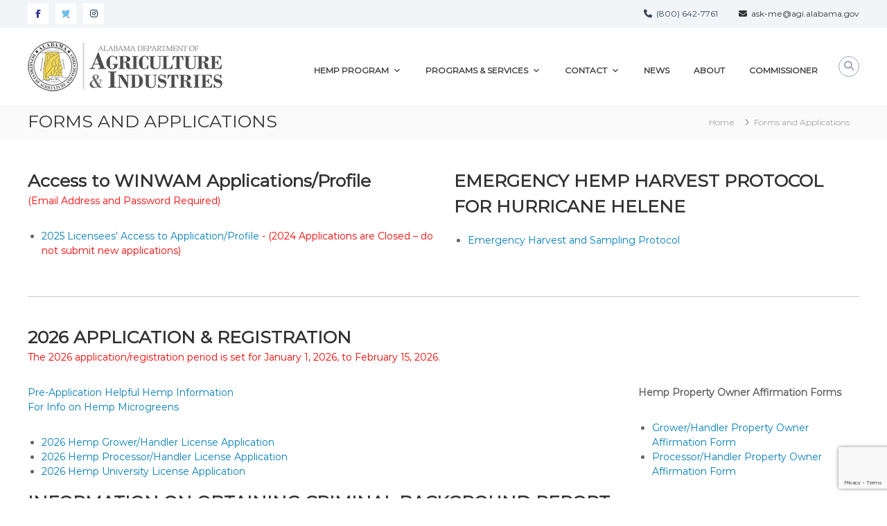

--- FILE ---
content_type: text/html; charset=UTF-8
request_url: https://agi.alabama.gov/hemp/formsandapplications/
body_size: 8795
content:
<!DOCTYPE html><html lang="en-US"><head><meta charset="UTF-8"><meta name="viewport" content="width=device-width, initial-scale=1"><link rel="profile" href="https://gmpg.org/xfn/11"><link media="all" href="https://agi.alabama.gov/hemp/wp-content/cache/autoptimize/11/css/autoptimize_43e4ed1c2b22f40b6828522c5cfd83b6.css" rel="stylesheet"><title>Forms and Applications &#8211; Alabama Agriculture &#038; Industries &#8211; Hemp Program</title><meta name='robots' content='max-image-preview:large' /><link rel="alternate" type="application/rss+xml" title="Alabama Agriculture &amp; Industries - Hemp Program &raquo; Feed" href="https://agi.alabama.gov/hemp/feed/" /><link rel="alternate" type="text/calendar" title="Alabama Agriculture &amp; Industries - Hemp Program &raquo; iCal Feed" href="https://agi.alabama.gov/hemp/events/?ical=1" /><link rel="alternate" title="oEmbed (JSON)" type="application/json+oembed" href="https://agi.alabama.gov/hemp/wp-json/oembed/1.0/embed?url=https%3A%2F%2Fagi.alabama.gov%2Fhemp%2Fformsandapplications%2F" /><link rel="alternate" title="oEmbed (XML)" type="text/xml+oembed" href="https://agi.alabama.gov/hemp/wp-json/oembed/1.0/embed?url=https%3A%2F%2Fagi.alabama.gov%2Fhemp%2Fformsandapplications%2F&#038;format=xml" /><link rel='stylesheet' id='megamenu-css' href='https://agi.alabama.gov/hemp/wp-content/uploads/sites/11/maxmegamenu/style.css?ver=14f36e' type='text/css' media='all' /><link rel='stylesheet' id='dashicons-css' href='https://agi.alabama.gov/hemp/wp-includes/css/dashicons.min.css?ver=6.9' type='text/css' media='all' /><link rel='stylesheet' id='tablepress-default-css' href='https://agi.alabama.gov/hemp/wp-content/uploads/sites/11/tablepress-combined.min.css?ver=47' type='text/css' media='all' /> <script type="text/javascript" src="https://agi.alabama.gov/hemp/wp-includes/js/jquery/jquery.min.js?ver=3.7.1" id="jquery-core-js"></script> <script type="text/javascript" id="equal-height-columns-js-extra">var equalHeightColumnElements = {"element-groups":{"1":{"selector":".tg-service-layout-4","breakpoint":768},"2":{"selector":".contact-list-contact-container","breakpoint":768},"3":{"selector":".tg-blog-widget, .tg-column-3","breakpoint":768}}};
//# sourceURL=equal-height-columns-js-extra</script> <link rel="https://api.w.org/" href="https://agi.alabama.gov/hemp/wp-json/" /><link rel="alternate" title="JSON" type="application/json" href="https://agi.alabama.gov/hemp/wp-json/wp/v2/pages/2506" /><link rel="EditURI" type="application/rsd+xml" title="RSD" href="https://agi.alabama.gov/hemp/xmlrpc.php?rsd" /><link rel="canonical" href="https://agi.alabama.gov/hemp/formsandapplications/" /><link rel='shortlink' href='https://agi.alabama.gov/hemp/?p=2506' /> <script type="text/javascript">var ajaxurl = 'https://agi.alabama.gov/hemp/wp-admin/admin-ajax.php';</script> <meta name="tec-api-version" content="v1"><meta name="tec-api-origin" content="https://agi.alabama.gov/hemp"><link rel="alternate" href="https://agi.alabama.gov/hemp/wp-json/tribe/events/v1/" /><link rel="icon" href="https://agi.alabama.gov/hemp/wp-content/uploads/sites/11/2023/11/cropped-AGI-2020-SITE-ICON-COLOR-32x32.png" sizes="32x32" /><link rel="icon" href="https://agi.alabama.gov/hemp/wp-content/uploads/sites/11/2023/11/cropped-AGI-2020-SITE-ICON-COLOR-192x192.png" sizes="192x192" /><link rel="apple-touch-icon" href="https://agi.alabama.gov/hemp/wp-content/uploads/sites/11/2023/11/cropped-AGI-2020-SITE-ICON-COLOR-180x180.png" /><meta name="msapplication-TileImage" content="https://agi.alabama.gov/hemp/wp-content/uploads/sites/11/2023/11/cropped-AGI-2020-SITE-ICON-COLOR-270x270.png" /><link rel='stylesheet' id='so-css-flash-pro-css' href='https://agi.alabama.gov/hemp/wp-content/uploads/sites/11/so-css/so-css-flash-pro.css?ver=1724966393' type='text/css' media='all' /></head><body class="wp-singular page-template page-template-page-templates page-template-full-width page-template-page-templatesfull-width-php page page-id-2506 wp-custom-logo wp-embed-responsive wp-theme-flash-pro wp-child-theme-flash-pro-child siteorigin-panels siteorigin-panels-before-js tribe-no-js mega-menu-primary group-blog colored-social-menu square-social-menu non-transparent left-logo-right-menu right-sidebar"><div id="preloader-background"><div id="spinners"><div id="preloader"> <span></span> <span></span> <span></span> <span></span> <span></span></div></div></div><div id="page" class="site"> <a class="skip-link screen-reader-text" href="#content">Skip to content</a><div id="top-sidebar"></div><header id="masthead" class="site-header" role="banner"><div class="header-top"><div class="tg-container"><div class="wpml-button wpml-button-"></div><div class="left-content"><div class="menu-social-menu-container"><ul id="menu-social-menu" class="social-menu"><li id="menu-item-862" class="menu-item menu-item-type-custom menu-item-object-custom menu-item-862"><a href="http://www.facebook.com/alabama.agriculture"><span class="screen-reader-text">Facebook</span></a></li><li id="menu-item-863" class="menu-item menu-item-type-custom menu-item-object-custom menu-item-863"><a href="http://www.twitter.com/AlaAgriculture"><span class="screen-reader-text">Twitter</span></a></li><li id="menu-item-864" class="menu-item menu-item-type-custom menu-item-object-custom menu-item-864"><a href="http://www.instagram.com/alaagriculture"><span class="screen-reader-text">Instagram</span></a></li></ul></div></div><div class="right-content"><ul class="contact-info"><li><i class="fa fa-phone"> </i> (800) 642-7761</li><li><a href="https://agi.alabama.gov/contact-us/"><i class="fa fa-envelope"> </i>  ask-me@agi.alabama.gov</a></li></ul></div></div></div><div class="header-bottom"><div class="tg-container"><div class="logo"><figure class="logo-image"> <a href="https://agi.alabama.gov/hemp/" class="custom-logo-link" rel="home"><img width="281" height="72" src="https://agi.alabama.gov/hemp/wp-content/uploads/sites/11/2025/02/AGI-2020-HEADER-COLOR-Web.png" class="custom-logo" alt="Alabama Agriculture &#038; Industries &#8211; Hemp Program" decoding="async" /></a></figure><div class="logo-text site-branding"><p class="site-title"><a href="https://agi.alabama.gov/hemp/" rel="home">Alabama Agriculture &#038; Industries &#8211; Hemp Program</a></p></div></div><div class="site-navigation-wrapper"><div class="site-navigation-container"><div id="mega-menu-wrap-primary" class="mega-menu-wrap"><div class="mega-menu-toggle"><div class="mega-toggle-blocks-left"></div><div class="mega-toggle-blocks-center"></div><div class="mega-toggle-blocks-right"><div class='mega-toggle-block mega-menu-toggle-animated-block mega-toggle-block-0' id='mega-toggle-block-0'><button aria-label="Toggle Menu" class="mega-toggle-animated mega-toggle-animated-slider" type="button" aria-expanded="false"> <span class="mega-toggle-animated-box"> <span class="mega-toggle-animated-inner"></span> </span> </button></div></div></div><ul id="mega-menu-primary" class="mega-menu max-mega-menu mega-menu-horizontal mega-no-js" data-event="hover_intent" data-effect="fade_up" data-effect-speed="200" data-effect-mobile="disabled" data-effect-speed-mobile="0" data-mobile-force-width="false" data-second-click="go" data-document-click="collapse" data-vertical-behaviour="standard" data-breakpoint="980" data-unbind="true" data-mobile-state="collapse_all" data-mobile-direction="vertical" data-hover-intent-timeout="300" data-hover-intent-interval="100"><li class="mega-menu-item mega-menu-item-type-custom mega-menu-item-object-custom mega-current-menu-ancestor mega-current-menu-parent mega-menu-item-has-children mega-align-bottom-left mega-menu-flyout mega-menu-item-2270" id="mega-menu-item-2270"><a class="mega-menu-link" aria-expanded="false" tabindex="0">Hemp Program<span class="mega-indicator" aria-hidden="true"></span></a><ul class="mega-sub-menu"><li class="mega-menu-item mega-menu-item-type-post_type mega-menu-item-object-page mega-menu-item-home mega-menu-item-2271" id="mega-menu-item-2271"><a class="mega-menu-link" href="https://agi.alabama.gov/hemp/">Hemp Program Home</a></li><li class="mega-menu-item mega-menu-item-type-post_type mega-menu-item-object-page mega-menu-item-2272" id="mega-menu-item-2272"><a class="mega-menu-link" href="https://agi.alabama.gov/hemp/about/">About Us</a></li><li class="mega-menu-item mega-menu-item-type-post_type mega-menu-item-object-page mega-menu-item-3323" id="mega-menu-item-3323"><a class="mega-menu-link" href="https://agi.alabama.gov/hemp/program-overview/">Program Overview</a></li><li class="mega-menu-item mega-menu-item-type-post_type mega-menu-item-object-page mega-current-menu-item mega-page_item mega-page-item-2506 mega-current_page_item mega-menu-item-3324" id="mega-menu-item-3324"><a class="mega-menu-link" href="https://agi.alabama.gov/hemp/formsandapplications/" aria-current="page">Forms and Applications</a></li><li class="mega-menu-item mega-menu-item-type-post_type mega-menu-item-object-page mega-menu-item-2796" id="mega-menu-item-2796"><a class="mega-menu-link" href="https://agi.alabama.gov/hemp/map/">Hemp Inspector Regional Map</a></li><li class="mega-menu-item mega-menu-item-type-post_type mega-menu-item-object-page mega-menu-item-3354" id="mega-menu-item-3354"><a class="mega-menu-link" href="https://agi.alabama.gov/hemp/resources/">Resources</a></li></ul></li><li class="mega-menu-item mega-menu-item-type-custom mega-menu-item-object-custom mega-align-bottom-left mega-menu-flyout mega-hide-on-desktop mega-menu-item-2704" id="mega-menu-item-2704"><a class="mega-menu-link" href="https://agi.alabama.gov/divisions/" tabindex="0">Programs & Services</a></li><li class="mega-menu-item mega-menu-item-type-custom mega-menu-item-object-custom mega-menu-item-has-children mega-menu-megamenu mega-align-bottom-left mega-menu-megamenu mega-hide-on-mobile mega-menu-item-1968" id="mega-menu-item-1968"><a class="mega-menu-link" aria-expanded="false" tabindex="0">Programs & Services<span class="mega-indicator" aria-hidden="true"></span></a><ul class="mega-sub-menu"><li class="mega-menu-item mega-menu-item-type-custom mega-menu-item-object-custom mega-menu-column-standard mega-menu-columns-1-of-4 mega-menu-item-2688" style="--columns:4; --span:1" id="mega-menu-item-2688"><a class="mega-menu-link" href="https://agi.alabama.gov/divisions/">All Divisions</a></li><li class="mega-menu-item mega-menu-item-type-custom mega-menu-item-object-custom mega-menu-column-standard mega-menu-columns-1-of-4 mega-menu-item-2701" style="--columns:4; --span:1" id="mega-menu-item-2701"><a class="mega-menu-link" href="https://agi.alabama.gov/afsis/">AFSIS (Shipping Point Inspection Services)</a></li><li class="mega-menu-item mega-menu-item-type-custom mega-menu-item-object-custom mega-menu-column-standard mega-menu-columns-1-of-4 mega-menu-item-2692" style="--columns:4; --span:1" id="mega-menu-item-2692"><a class="mega-menu-link" href="https://agi.alabama.gov/agcompliance/">Agriculture Compliance</a></li><li class="mega-menu-item mega-menu-item-type-custom mega-menu-item-object-custom mega-menu-column-standard mega-menu-columns-1-of-4 mega-menu-item-2696" style="--columns:4; --span:1" id="mega-menu-item-2696"><a class="mega-menu-link" href="https://agi.alabama.gov/animalindustries/">Animal Industries</a></li><li class="mega-menu-item mega-menu-item-type-custom mega-menu-item-object-custom mega-menu-column-standard mega-menu-columns-1-of-4 mega-menu-clear mega-menu-item-4688" style="--columns:4; --span:1" id="mega-menu-item-4688"><a class="mega-menu-link" href="https://agi.alabama.gov/plantprotection/apiary-protection-unit/">Apiary/Honeybee Division</a></li><li class="mega-menu-item mega-menu-item-type-custom mega-menu-item-object-custom mega-menu-column-standard mega-menu-columns-1-of-4 mega-menu-item-2700" style="--columns:4; --span:1" id="mega-menu-item-2700"><a class="mega-menu-link" href="https://agi.alabama.gov/agcompliance/audits-reports-unit/">Audits & Reports</a></li><li class="mega-menu-item mega-menu-item-type-custom mega-menu-item-object-custom mega-menu-column-standard mega-menu-columns-1-of-4 mega-menu-item-2689" style="--columns:4; --span:1" id="mega-menu-item-2689"><a class="mega-menu-link" href="https://agi.alabama.gov/emergency-programs/">Emergency Programs</a></li><li class="mega-menu-item mega-menu-item-type-custom mega-menu-item-object-custom mega-menu-column-standard mega-menu-columns-1-of-4 mega-menu-item-2693" style="--columns:4; --span:1" id="mega-menu-item-2693"><a class="mega-menu-link" href="https://agi.alabama.gov/farmersmarket/">Farmers Market Authority</a></li><li class="mega-menu-item mega-menu-item-type-custom mega-menu-item-object-custom mega-menu-column-standard mega-menu-columns-1-of-4 mega-menu-clear mega-menu-item-2697" style="--columns:4; --span:1" id="mega-menu-item-2697"><a class="mega-menu-link" href="https://agi.alabama.gov/foodsafety/">Food Safety</a></li><li class="mega-menu-item mega-menu-item-type-custom mega-menu-item-object-custom mega-menu-column-standard mega-menu-columns-1-of-4 mega-menu-item-3472" style="--columns:4; --span:1" id="mega-menu-item-3472"><a class="mega-menu-link" href="https://agi.alabama.gov/fts/">Farm to School</a></li><li class="mega-menu-item mega-menu-item-type-custom mega-menu-item-object-custom mega-menu-column-standard mega-menu-columns-1-of-4 mega-menu-item-2690" style="--columns:4; --span:1" id="mega-menu-item-2690"><a class="mega-menu-link" href="https://agi.alabama.gov/gins-warehouses/">Gins & Warehouses</a></li><li class="mega-menu-item mega-menu-item-type-custom mega-menu-item-object-custom mega-menu-item-home mega-menu-column-standard mega-menu-columns-1-of-4 mega-menu-item-3441" style="--columns:4; --span:1" id="mega-menu-item-3441"><a class="mega-menu-link" href="https://agi.alabama.gov/hemp/">Hemp Program</a></li><li class="mega-menu-item mega-menu-item-type-custom mega-menu-item-object-custom mega-menu-column-standard mega-menu-columns-1-of-4 mega-menu-clear mega-menu-item-2694" style="--columns:4; --span:1" id="mega-menu-item-2694"><a class="mega-menu-link" href="https://agi.alabama.gov/livestock-market-news/">Livestock Market News</a></li><li class="mega-menu-item mega-menu-item-type-custom mega-menu-item-object-custom mega-menu-column-standard mega-menu-columns-1-of-4 mega-menu-item-2698" style="--columns:4; --span:1" id="mega-menu-item-2698"><a class="mega-menu-link" href="https://agi.alabama.gov/agcompliance/mediation-program/">Mediation Program</a></li><li class="mega-menu-item mega-menu-item-type-custom mega-menu-item-object-custom mega-menu-column-standard mega-menu-columns-1-of-4 mega-menu-item-2702" style="--columns:4; --span:1" id="mega-menu-item-2702"><a class="mega-menu-link" href="https://agi.alabama.gov/pesticidemanagement/">Pesticide Management</a></li><li class="mega-menu-item mega-menu-item-type-custom mega-menu-item-object-custom mega-menu-column-standard mega-menu-columns-1-of-4 mega-menu-item-2691" style="--columns:4; --span:1" id="mega-menu-item-2691"><a class="mega-menu-link" href="https://agi.alabama.gov/plantprotection/">Plant Protection</a></li><li class="mega-menu-item mega-menu-item-type-custom mega-menu-item-object-custom mega-menu-column-standard mega-menu-columns-1-of-4 mega-menu-clear mega-menu-item-2695" style="--columns:4; --span:1" id="mega-menu-item-2695"><a class="mega-menu-link" href="https://agi.alabama.gov/seed-laboratory/">Seed Lab</a></li><li class="mega-menu-item mega-menu-item-type-custom mega-menu-item-object-custom mega-menu-column-standard mega-menu-columns-1-of-4 mega-menu-item-2699" style="--columns:4; --span:1" id="mega-menu-item-2699"><a class="mega-menu-link" href="https://agi.alabama.gov/animalindustries/avdl/">Veterinary Diagnostic Lab</a></li><li class="mega-menu-item mega-menu-item-type-custom mega-menu-item-object-custom mega-menu-column-standard mega-menu-columns-1-of-4 mega-menu-item-2703" style="--columns:4; --span:1" id="mega-menu-item-2703"><a class="mega-menu-link" href="https://agi.alabama.gov/weights-and-measures/">Weights & Measures</a></li></ul></li><li class="mega-menu-item mega-menu-item-type-custom mega-menu-item-object-custom mega-menu-item-has-children mega-align-bottom-left mega-menu-flyout mega-menu-item-1973" id="mega-menu-item-1973"><a class="mega-menu-link" aria-expanded="false" tabindex="0">Contact<span class="mega-indicator" aria-hidden="true"></span></a><ul class="mega-sub-menu"><li class="mega-menu-item mega-menu-item-type-custom mega-menu-item-object-custom mega-menu-item-1980" id="mega-menu-item-1980"><a class="mega-menu-link" href="https://agi.alabama.gov/contact-us/">Contact Us</a></li><li class="mega-menu-item mega-menu-item-type-custom mega-menu-item-object-custom mega-menu-item-1972" id="mega-menu-item-1972"><a class="mega-menu-link" href="https://agi.alabama.gov/directory/">Directory</a></li><li class="mega-menu-item mega-menu-item-type-custom mega-menu-item-object-custom mega-menu-item-4681" id="mega-menu-item-4681"><a class="mega-menu-link" href="https://agi.alabama.gov/job-openings/">Job Openings</a></li><li class="mega-menu-item mega-menu-item-type-custom mega-menu-item-object-custom mega-menu-item-3815" id="mega-menu-item-3815"><a class="mega-menu-link" href="https://agi.alabama.gov/public-records/">Public Records</a></li></ul></li><li class="mega-menu-item mega-menu-item-type-custom mega-menu-item-object-custom mega-align-bottom-left mega-menu-flyout mega-menu-item-1974" id="mega-menu-item-1974"><a class="mega-menu-link" href="https://agi.alabama.gov/news/" tabindex="0">News</a></li><li class="mega-menu-item mega-menu-item-type-custom mega-menu-item-object-custom mega-align-bottom-left mega-menu-flyout mega-menu-item-1976" id="mega-menu-item-1976"><a class="mega-menu-link" href="https://agi.alabama.gov/about/" tabindex="0">About</a></li><li class="mega-menu-item mega-menu-item-type-custom mega-menu-item-object-custom mega-align-bottom-left mega-menu-flyout mega-menu-item-1975" id="mega-menu-item-1975"><a class="mega-menu-link" href="https://agi.alabama.gov/about/meet-the-commissioner/" tabindex="0">Commissioner</a></li></ul></div></div></div><div class="header-action-container"><div class="search-wrap"><div class="search-icon"> <i class="fa fa-search"></i></div><div class="search-box"><form role="search" method="get" class="searchform" action="https://agi.alabama.gov/hemp/"> <label> <span class="screen-reader-text">Search for:</span> <input type="search" class="search-field" placeholder="Search &hellip;" value="" name="s" /> </label> <button type="submit" class="search-submit btn search-btn"><span class="screen-reader-text">Search</span><i class="fa fa-search"></i></button></form></div></div></div></div></div></header><nav id="flash-breadcrumbs"
 class="breadcrumb-trail breadcrumbs pageheader-small"><div class="tg-container"><h1 class="trail-title">Forms and Applications</h1><ul class="trail-items"><li class="trail-item trail-begin"><a class="trail-home" href="https://agi.alabama.gov/hemp" title="Home"><span>Home</span></a></li><li class="trail-item"><span>Forms and Applications</span></li></ul></div></nav><div id="content" class="site-content"><div class="tg-container"><div id="primary" class="content-area full-width-content"><main id="main" class="site-main" role="main"><article id="post-2506" class="post-2506 page type-page status-publish hentry"><div class="entry-content"><div id="pl-2506"  class="panel-layout" ><div id="pg-2506-0"  class="panel-grid panel-has-style" ><div data-overlay-opactity="1" class="panel-row-style panel-row-style-for-2506-0" ><div id="pgc-2506-0-0"  class="panel-grid-cell" ><div id="panel-2506-0-0-0" class="so-panel widget widget_sow-editor panel-first-child panel-last-child" data-index="0" ><div 
 class="so-widget-sow-editor so-widget-sow-editor-base" 
 ><div class="siteorigin-widget-tinymce textwidget"><div align="left"><h1 style="font-size: 25px;"><b>Access to WINWAM Applications/Profile</b></h1></div><p><span style="color:red">(Email Address and Password Required)</span></p><p></p><ul><li><a href="//hemppermits.agi.alabama.gov" target="_blank" rel="noopener">2025 Licensees' Access to Application/Profile</a><span style="color: red;"> - (2024 Applications are Closed – do not submit new applications)</span></li></ul></div></div></div></div><div id="pgc-2506-0-1"  class="panel-grid-cell" ><div id="panel-2506-0-1-0" class="so-panel widget widget_sow-editor panel-first-child panel-last-child" data-index="1" ><div 
 class="so-widget-sow-editor so-widget-sow-editor-base" 
 ><h3 class="widget-title">EMERGENCY HEMP HARVEST PROTOCOL FOR HURRICANE HELENE</h3><div class="siteorigin-widget-tinymce textwidget"><ul><li><a href="https://agi.alabama.gov/hemp/wp-content/uploads/sites/11/2024/09/2024-emergency-hemp-harvest-protocol-form-hurricane-helene.pdf" target="_blank" rel="noopener">Emergency Harvest and Sampling Protocol</a></li></ul></div></div></div></div></div></div><div id="pg-2506-1"  class="panel-grid panel-no-style" ><div id="pgc-2506-1-0"  class="panel-grid-cell" ><div id="panel-2506-1-0-0" class="widget_text so-panel widget widget_custom_html panel-first-child panel-last-child" data-index="2" ><div class="textwidget custom-html-widget"><hr /></div></div></div></div><div id="pg-2506-2"  class="panel-grid panel-no-style" ><div id="pgc-2506-2-0"  class="panel-grid-cell" ><div id="panel-2506-2-0-0" class="so-panel widget widget_sow-editor panel-first-child panel-last-child" data-index="3" ><div 
 class="so-widget-sow-editor so-widget-sow-editor-base" 
 ><div class="siteorigin-widget-tinymce textwidget"><div align="left"><h1 style="font-size: 25px;"><b>2026 APPLICATION & REGISTRATION</b></h1></div><p><span style="color:red">The 2026 application/registration period is set for January 1, 2026, to February 15, 2026.</span></p></div></div></div></div></div><div id="pg-2506-3"  class="panel-grid panel-has-style" ><div data-overlay-opactity="1" class="panel-row-style panel-row-style-for-2506-3" ><div id="pgc-2506-3-0"  class="panel-grid-cell" ><div id="panel-2506-3-0-0" class="so-panel widget widget_sow-editor panel-first-child" data-index="4" ><div class="panel-widget-style panel-widget-style-for-2506-3-0-0" ><div 
 class="so-widget-sow-editor so-widget-sow-editor-base" 
 ><div class="siteorigin-widget-tinymce textwidget"><p><a href="https://agi.alabama.gov/hemp/wp-content/uploads/sites/11/2023/09/Pre_Application_Information_v_9_1_23.pdf" target="_blank" rel="noopener">Pre-Application Helpful Hemp Information</a><br /> <a href="https://agi.alabama.gov/hemp/resources/" target="_blank" rel="noopener">For Info on Hemp Microgreens</a></p></div></div></div></div><div id="panel-2506-3-0-1" class="so-panel widget widget_sow-editor panel-last-child" data-index="5" ><div class="panel-widget-style panel-widget-style-for-2506-3-0-1" ><div 
 class="so-widget-sow-editor so-widget-sow-editor-base" 
 ><div class="siteorigin-widget-tinymce textwidget"><ul><li><a href="https://hemppermits.agi.alabama.gov" target="_blank" rel="noopener">2026 Hemp Grower/Handler License Application</a></li><li><a href="https://hemppermits.agi.alabama.gov" target="_blank" rel="noopener">2026 Hemp Processor/Handler License Application</a></li><li><a href="https://hemppermits.agi.alabama.gov" target="_blank" rel="noopener">2026 Hemp University License Application</a></li></ul></div></div></div></div></div><div id="pgc-2506-3-1"  class="panel-grid-cell" ><div id="panel-2506-3-1-0" class="so-panel widget widget_sow-editor panel-first-child panel-last-child" data-index="6" ><div 
 class="so-widget-sow-editor so-widget-sow-editor-base" 
 ><div class="siteorigin-widget-tinymce textwidget"><p><strong>Hemp Property Owner Affirmation Forms</strong></p><ul><li><a href="https://agi.alabama.gov/hemp/wp-content/uploads/sites/11/2023/12/Grower-Property-Owner-Affirmation-v-2024.pdf" target="_blank" rel="noopener">Grower/Handler Property Owner Affirmation Form</a></li><li><a href="https://agi.alabama.gov/hemp/wp-content/uploads/sites/11/2023/12/Processor-Property-Owner-Affirmation-v-2024.pdf" target="_blank" rel="noopener">Processor/Handler Property Owner Affirmation Form</a></li></ul></div></div></div></div></div></div><div id="pg-2506-4"  class="panel-grid panel-no-style" ><div id="pgc-2506-4-0"  class="panel-grid-cell" ><div id="panel-2506-4-0-0" class="so-panel widget widget_sow-editor panel-first-child panel-last-child" data-index="7" ><div 
 class="so-widget-sow-editor so-widget-sow-editor-base" 
 ><h3 class="widget-title">INFORMATION ON OBTAINING CRIMINAL BACKGROUND REPORT</h3><div class="siteorigin-widget-tinymce textwidget"><p>A criminal background check report (NOT the application for criminal background check) must be submitted for every applicant and every key participant of partnerships, corporations and other entities.  Applicants must apply and pay for criminal background checks directly to ALEA. <strong>Do not send application for criminal background check to ADAI</strong>.</p><p><strong>ALEA COVID-19 REQUIREMENTS FOR OBTAINING BACKGROUND CHECK:</strong> Please arrive before 3pm M-F for same day turnaround. The application process takes between 45 minutes to an hour.</p><ul><li><a href="https://agi.alabama.gov/hemp/wp-content/uploads/sites/11/2022/09/In-state-Resident-Criminal-Background-Instructions.pdf" target="_blank" rel="noopener">Resident Criminal Background Check Instructions</a></li><li><a href="https://agi.alabama.gov/hemp/wp-content/uploads/sites/11/2022/09/Out-of-State-Non-Resident-Criminal-Background-Instructions.pdf" target="_blank" rel="attachment wp-att-3192 noopener">Non-Resident Criminal Background Check Instructions</a></li></ul></div></div></div></div></div></div></div></article></main></div></div></div><footer id="colophon" class="footer-layout site-footer" role="contentinfo"><div class="scroll-up-logo-wrapper"><div class="scroll-up-footer"> <a href="#masthead" id="footer-scroll-up"><i class="fa fa-angle-double-up"></i></a></div></div><div id="top-footer"><div class="tg-container"><div class="tg-column-wrapper"><div class="tg-column-4 footer-block"><section id="sow-editor-2" class="widget widget_sow-editor"><div 
 class="so-widget-sow-editor so-widget-sow-editor-base" 
 ><div class="siteorigin-widget-tinymce textwidget"><div><img loading="lazy" decoding="async" class="size-full wp-image-1904 alignleft" src="https://agi.alabama.gov/hemp/wp-content/uploads/sites/11/2020/12/AGI-footer-FINAL.png" alt="" width="96" height="142" /></div><div style="font-size: 10px;">1445 Federal Drive<br /> Montgomery, Alabama 36107<br /> <span style="font-size: 10px;">(334) 240-7100<br /> (800) 642-7761</span><span style="font-size: 10px;"><br /> <a style="color: white;" href="mailto:ask-me@agi.alabama.gov">ask-me@agi.alabama.gov</a> </span></div></div></div></section></div><div class="tg-column-4 footer-block"></div><div class="tg-column-4 footer-block"></div><div class="tg-column-4 footer-block"></div></div></div></div><div id="bottom-footer"><div class="tg-container"><div class="copyright-wrapper"><div class="copyright"> <span class="copyright-text"> Copyright &copy;  2026 <a href="https://agi.alabama.gov/hemp/">Alabama Agriculture & Industries - Hemp Program</a> All rights reserved. Theme: <a href="https://themegrill.com/themes/flash/" target="_blank" rel="nofollow">Flash Pro</a> by ThemeGrill.			Powered by <a href="https://wordpress.org/"target="_blank" rel="nofollow">WordPress</a> </span></div></div></div></div></footer> <a href="#masthead" id="scroll-up"><i class="fa fa-chevron-up"></i></a></div> <script type="speculationrules">{"prefetch":[{"source":"document","where":{"and":[{"href_matches":"/hemp/*"},{"not":{"href_matches":["/hemp/wp-*.php","/hemp/wp-admin/*","/hemp/wp-content/uploads/sites/11/*","/hemp/wp-content/*","/hemp/wp-content/plugins/*","/hemp/wp-content/themes/flash-pro-child/*","/hemp/wp-content/themes/flash-pro/*","/hemp/*\\?(.+)"]}},{"not":{"selector_matches":"a[rel~=\"nofollow\"]"}},{"not":{"selector_matches":".no-prefetch, .no-prefetch a"}}]},"eagerness":"conservative"}]}</script> <script type="text/javascript">jQuery(document).ready(function() {jQuery("div.logo a").attr("href","https://agi.alabama.gov/");});</script><script type="text/javascript">var relevanssi_rt_regex = /(&|\?)_(rt|rt_nonce)=(\w+)/g
	var newUrl = window.location.search.replace(relevanssi_rt_regex, '')
	history.replaceState(null, null, window.location.pathname + newUrl + window.location.hash)</script> <script>( function ( body ) {
			'use strict';
			body.className = body.className.replace( /\btribe-no-js\b/, 'tribe-js' );
		} )( document.body );</script> <script>var tribe_l10n_datatables = {"aria":{"sort_ascending":": activate to sort column ascending","sort_descending":": activate to sort column descending"},"length_menu":"Show _MENU_ entries","empty_table":"No data available in table","info":"Showing _START_ to _END_ of _TOTAL_ entries","info_empty":"Showing 0 to 0 of 0 entries","info_filtered":"(filtered from _MAX_ total entries)","zero_records":"No matching records found","search":"Search:","all_selected_text":"All items on this page were selected. ","select_all_link":"Select all pages","clear_selection":"Clear Selection.","pagination":{"all":"All","next":"Next","previous":"Previous"},"select":{"rows":{"0":"","_":": Selected %d rows","1":": Selected 1 row"}},"datepicker":{"dayNames":["Sunday","Monday","Tuesday","Wednesday","Thursday","Friday","Saturday"],"dayNamesShort":["Sun","Mon","Tue","Wed","Thu","Fri","Sat"],"dayNamesMin":["S","M","T","W","T","F","S"],"monthNames":["January","February","March","April","May","June","July","August","September","October","November","December"],"monthNamesShort":["January","February","March","April","May","June","July","August","September","October","November","December"],"monthNamesMin":["Jan","Feb","Mar","Apr","May","Jun","Jul","Aug","Sep","Oct","Nov","Dec"],"nextText":"Next","prevText":"Prev","currentText":"Today","closeText":"Done","today":"Today","clear":"Clear"}};</script> <script type="text/javascript" src="https://agi.alabama.gov/hemp/wp-includes/js/dist/hooks.min.js?ver=dd5603f07f9220ed27f1" id="wp-hooks-js"></script> <script type="text/javascript" src="https://agi.alabama.gov/hemp/wp-includes/js/dist/i18n.min.js?ver=c26c3dc7bed366793375" id="wp-i18n-js"></script> <script type="text/javascript" id="wp-i18n-js-after">wp.i18n.setLocaleData( { 'text direction\u0004ltr': [ 'ltr' ] } );
//# sourceURL=wp-i18n-js-after</script> <script type="text/javascript" id="contact-form-7-js-before">var wpcf7 = {
    "api": {
        "root": "https:\/\/agi.alabama.gov\/hemp\/wp-json\/",
        "namespace": "contact-form-7\/v1"
    }
};
//# sourceURL=contact-form-7-js-before</script> <script type="text/javascript" id="wp-statistics-tracker-js-extra">var WP_Statistics_Tracker_Object = {"requestUrl":"https://agi.alabama.gov/hemp/wp-json/wp-statistics/v2","ajaxUrl":"https://agi.alabama.gov/hemp/wp-admin/admin-ajax.php","hitParams":{"wp_statistics_hit":1,"source_type":"page","source_id":2506,"search_query":"","signature":"e6f4a33e06f7fe0f65d667886eb86fa1","endpoint":"hit"},"option":{"dntEnabled":"","bypassAdBlockers":"","consentIntegration":{"name":null,"status":[]},"isPreview":false,"userOnline":false,"trackAnonymously":false,"isWpConsentApiActive":false,"consentLevel":""},"isLegacyEventLoaded":"","customEventAjaxUrl":"https://agi.alabama.gov/hemp/wp-admin/admin-ajax.php?action=wp_statistics_custom_event&nonce=d3181a4df2","onlineParams":{"wp_statistics_hit":1,"source_type":"page","source_id":2506,"search_query":"","signature":"e6f4a33e06f7fe0f65d667886eb86fa1","action":"wp_statistics_online_check"},"jsCheckTime":"60000"};
//# sourceURL=wp-statistics-tracker-js-extra</script> <script type="text/javascript" src="https://www.google.com/recaptcha/api.js?render=6LdN1H0eAAAAAEGuFsxehNvmO5X6eikj7T3XDl1Z&amp;ver=3.0" id="google-recaptcha-js"></script> <script type="text/javascript" src="https://agi.alabama.gov/hemp/wp-includes/js/dist/vendor/wp-polyfill.min.js?ver=3.15.0" id="wp-polyfill-js"></script> <script type="text/javascript" id="wpcf7-recaptcha-js-before">var wpcf7_recaptcha = {
    "sitekey": "6LdN1H0eAAAAAEGuFsxehNvmO5X6eikj7T3XDl1Z",
    "actions": {
        "homepage": "homepage",
        "contactform": "contactform"
    }
};
//# sourceURL=wpcf7-recaptcha-js-before</script> <script id="wp-emoji-settings" type="application/json">{"baseUrl":"https://s.w.org/images/core/emoji/17.0.2/72x72/","ext":".png","svgUrl":"https://s.w.org/images/core/emoji/17.0.2/svg/","svgExt":".svg","source":{"concatemoji":"https://agi.alabama.gov/hemp/wp-includes/js/wp-emoji-release.min.js?ver=6.9"}}</script> <script type="module">/*! This file is auto-generated */
const a=JSON.parse(document.getElementById("wp-emoji-settings").textContent),o=(window._wpemojiSettings=a,"wpEmojiSettingsSupports"),s=["flag","emoji"];function i(e){try{var t={supportTests:e,timestamp:(new Date).valueOf()};sessionStorage.setItem(o,JSON.stringify(t))}catch(e){}}function c(e,t,n){e.clearRect(0,0,e.canvas.width,e.canvas.height),e.fillText(t,0,0);t=new Uint32Array(e.getImageData(0,0,e.canvas.width,e.canvas.height).data);e.clearRect(0,0,e.canvas.width,e.canvas.height),e.fillText(n,0,0);const a=new Uint32Array(e.getImageData(0,0,e.canvas.width,e.canvas.height).data);return t.every((e,t)=>e===a[t])}function p(e,t){e.clearRect(0,0,e.canvas.width,e.canvas.height),e.fillText(t,0,0);var n=e.getImageData(16,16,1,1);for(let e=0;e<n.data.length;e++)if(0!==n.data[e])return!1;return!0}function u(e,t,n,a){switch(t){case"flag":return n(e,"\ud83c\udff3\ufe0f\u200d\u26a7\ufe0f","\ud83c\udff3\ufe0f\u200b\u26a7\ufe0f")?!1:!n(e,"\ud83c\udde8\ud83c\uddf6","\ud83c\udde8\u200b\ud83c\uddf6")&&!n(e,"\ud83c\udff4\udb40\udc67\udb40\udc62\udb40\udc65\udb40\udc6e\udb40\udc67\udb40\udc7f","\ud83c\udff4\u200b\udb40\udc67\u200b\udb40\udc62\u200b\udb40\udc65\u200b\udb40\udc6e\u200b\udb40\udc67\u200b\udb40\udc7f");case"emoji":return!a(e,"\ud83e\u1fac8")}return!1}function f(e,t,n,a){let r;const o=(r="undefined"!=typeof WorkerGlobalScope&&self instanceof WorkerGlobalScope?new OffscreenCanvas(300,150):document.createElement("canvas")).getContext("2d",{willReadFrequently:!0}),s=(o.textBaseline="top",o.font="600 32px Arial",{});return e.forEach(e=>{s[e]=t(o,e,n,a)}),s}function r(e){var t=document.createElement("script");t.src=e,t.defer=!0,document.head.appendChild(t)}a.supports={everything:!0,everythingExceptFlag:!0},new Promise(t=>{let n=function(){try{var e=JSON.parse(sessionStorage.getItem(o));if("object"==typeof e&&"number"==typeof e.timestamp&&(new Date).valueOf()<e.timestamp+604800&&"object"==typeof e.supportTests)return e.supportTests}catch(e){}return null}();if(!n){if("undefined"!=typeof Worker&&"undefined"!=typeof OffscreenCanvas&&"undefined"!=typeof URL&&URL.createObjectURL&&"undefined"!=typeof Blob)try{var e="postMessage("+f.toString()+"("+[JSON.stringify(s),u.toString(),c.toString(),p.toString()].join(",")+"));",a=new Blob([e],{type:"text/javascript"});const r=new Worker(URL.createObjectURL(a),{name:"wpTestEmojiSupports"});return void(r.onmessage=e=>{i(n=e.data),r.terminate(),t(n)})}catch(e){}i(n=f(s,u,c,p))}t(n)}).then(e=>{for(const n in e)a.supports[n]=e[n],a.supports.everything=a.supports.everything&&a.supports[n],"flag"!==n&&(a.supports.everythingExceptFlag=a.supports.everythingExceptFlag&&a.supports[n]);var t;a.supports.everythingExceptFlag=a.supports.everythingExceptFlag&&!a.supports.flag,a.supports.everything||((t=a.source||{}).concatemoji?r(t.concatemoji):t.wpemoji&&t.twemoji&&(r(t.twemoji),r(t.wpemoji)))});
//# sourceURL=https://agi.alabama.gov/hemp/wp-includes/js/wp-emoji-loader.min.js</script> <script>document.body.className = document.body.className.replace("siteorigin-panels-before-js","");</script> <script defer src="https://agi.alabama.gov/hemp/wp-content/cache/autoptimize/11/js/autoptimize_1136a4a3d546713d001526e795000029.js"></script></body></html>

--- FILE ---
content_type: text/html; charset=utf-8
request_url: https://www.google.com/recaptcha/api2/anchor?ar=1&k=6LdN1H0eAAAAAEGuFsxehNvmO5X6eikj7T3XDl1Z&co=aHR0cHM6Ly9hZ2kuYWxhYmFtYS5nb3Y6NDQz&hl=en&v=N67nZn4AqZkNcbeMu4prBgzg&size=invisible&anchor-ms=20000&execute-ms=30000&cb=r0uuybqaskfg
body_size: 48609
content:
<!DOCTYPE HTML><html dir="ltr" lang="en"><head><meta http-equiv="Content-Type" content="text/html; charset=UTF-8">
<meta http-equiv="X-UA-Compatible" content="IE=edge">
<title>reCAPTCHA</title>
<style type="text/css">
/* cyrillic-ext */
@font-face {
  font-family: 'Roboto';
  font-style: normal;
  font-weight: 400;
  font-stretch: 100%;
  src: url(//fonts.gstatic.com/s/roboto/v48/KFO7CnqEu92Fr1ME7kSn66aGLdTylUAMa3GUBHMdazTgWw.woff2) format('woff2');
  unicode-range: U+0460-052F, U+1C80-1C8A, U+20B4, U+2DE0-2DFF, U+A640-A69F, U+FE2E-FE2F;
}
/* cyrillic */
@font-face {
  font-family: 'Roboto';
  font-style: normal;
  font-weight: 400;
  font-stretch: 100%;
  src: url(//fonts.gstatic.com/s/roboto/v48/KFO7CnqEu92Fr1ME7kSn66aGLdTylUAMa3iUBHMdazTgWw.woff2) format('woff2');
  unicode-range: U+0301, U+0400-045F, U+0490-0491, U+04B0-04B1, U+2116;
}
/* greek-ext */
@font-face {
  font-family: 'Roboto';
  font-style: normal;
  font-weight: 400;
  font-stretch: 100%;
  src: url(//fonts.gstatic.com/s/roboto/v48/KFO7CnqEu92Fr1ME7kSn66aGLdTylUAMa3CUBHMdazTgWw.woff2) format('woff2');
  unicode-range: U+1F00-1FFF;
}
/* greek */
@font-face {
  font-family: 'Roboto';
  font-style: normal;
  font-weight: 400;
  font-stretch: 100%;
  src: url(//fonts.gstatic.com/s/roboto/v48/KFO7CnqEu92Fr1ME7kSn66aGLdTylUAMa3-UBHMdazTgWw.woff2) format('woff2');
  unicode-range: U+0370-0377, U+037A-037F, U+0384-038A, U+038C, U+038E-03A1, U+03A3-03FF;
}
/* math */
@font-face {
  font-family: 'Roboto';
  font-style: normal;
  font-weight: 400;
  font-stretch: 100%;
  src: url(//fonts.gstatic.com/s/roboto/v48/KFO7CnqEu92Fr1ME7kSn66aGLdTylUAMawCUBHMdazTgWw.woff2) format('woff2');
  unicode-range: U+0302-0303, U+0305, U+0307-0308, U+0310, U+0312, U+0315, U+031A, U+0326-0327, U+032C, U+032F-0330, U+0332-0333, U+0338, U+033A, U+0346, U+034D, U+0391-03A1, U+03A3-03A9, U+03B1-03C9, U+03D1, U+03D5-03D6, U+03F0-03F1, U+03F4-03F5, U+2016-2017, U+2034-2038, U+203C, U+2040, U+2043, U+2047, U+2050, U+2057, U+205F, U+2070-2071, U+2074-208E, U+2090-209C, U+20D0-20DC, U+20E1, U+20E5-20EF, U+2100-2112, U+2114-2115, U+2117-2121, U+2123-214F, U+2190, U+2192, U+2194-21AE, U+21B0-21E5, U+21F1-21F2, U+21F4-2211, U+2213-2214, U+2216-22FF, U+2308-230B, U+2310, U+2319, U+231C-2321, U+2336-237A, U+237C, U+2395, U+239B-23B7, U+23D0, U+23DC-23E1, U+2474-2475, U+25AF, U+25B3, U+25B7, U+25BD, U+25C1, U+25CA, U+25CC, U+25FB, U+266D-266F, U+27C0-27FF, U+2900-2AFF, U+2B0E-2B11, U+2B30-2B4C, U+2BFE, U+3030, U+FF5B, U+FF5D, U+1D400-1D7FF, U+1EE00-1EEFF;
}
/* symbols */
@font-face {
  font-family: 'Roboto';
  font-style: normal;
  font-weight: 400;
  font-stretch: 100%;
  src: url(//fonts.gstatic.com/s/roboto/v48/KFO7CnqEu92Fr1ME7kSn66aGLdTylUAMaxKUBHMdazTgWw.woff2) format('woff2');
  unicode-range: U+0001-000C, U+000E-001F, U+007F-009F, U+20DD-20E0, U+20E2-20E4, U+2150-218F, U+2190, U+2192, U+2194-2199, U+21AF, U+21E6-21F0, U+21F3, U+2218-2219, U+2299, U+22C4-22C6, U+2300-243F, U+2440-244A, U+2460-24FF, U+25A0-27BF, U+2800-28FF, U+2921-2922, U+2981, U+29BF, U+29EB, U+2B00-2BFF, U+4DC0-4DFF, U+FFF9-FFFB, U+10140-1018E, U+10190-1019C, U+101A0, U+101D0-101FD, U+102E0-102FB, U+10E60-10E7E, U+1D2C0-1D2D3, U+1D2E0-1D37F, U+1F000-1F0FF, U+1F100-1F1AD, U+1F1E6-1F1FF, U+1F30D-1F30F, U+1F315, U+1F31C, U+1F31E, U+1F320-1F32C, U+1F336, U+1F378, U+1F37D, U+1F382, U+1F393-1F39F, U+1F3A7-1F3A8, U+1F3AC-1F3AF, U+1F3C2, U+1F3C4-1F3C6, U+1F3CA-1F3CE, U+1F3D4-1F3E0, U+1F3ED, U+1F3F1-1F3F3, U+1F3F5-1F3F7, U+1F408, U+1F415, U+1F41F, U+1F426, U+1F43F, U+1F441-1F442, U+1F444, U+1F446-1F449, U+1F44C-1F44E, U+1F453, U+1F46A, U+1F47D, U+1F4A3, U+1F4B0, U+1F4B3, U+1F4B9, U+1F4BB, U+1F4BF, U+1F4C8-1F4CB, U+1F4D6, U+1F4DA, U+1F4DF, U+1F4E3-1F4E6, U+1F4EA-1F4ED, U+1F4F7, U+1F4F9-1F4FB, U+1F4FD-1F4FE, U+1F503, U+1F507-1F50B, U+1F50D, U+1F512-1F513, U+1F53E-1F54A, U+1F54F-1F5FA, U+1F610, U+1F650-1F67F, U+1F687, U+1F68D, U+1F691, U+1F694, U+1F698, U+1F6AD, U+1F6B2, U+1F6B9-1F6BA, U+1F6BC, U+1F6C6-1F6CF, U+1F6D3-1F6D7, U+1F6E0-1F6EA, U+1F6F0-1F6F3, U+1F6F7-1F6FC, U+1F700-1F7FF, U+1F800-1F80B, U+1F810-1F847, U+1F850-1F859, U+1F860-1F887, U+1F890-1F8AD, U+1F8B0-1F8BB, U+1F8C0-1F8C1, U+1F900-1F90B, U+1F93B, U+1F946, U+1F984, U+1F996, U+1F9E9, U+1FA00-1FA6F, U+1FA70-1FA7C, U+1FA80-1FA89, U+1FA8F-1FAC6, U+1FACE-1FADC, U+1FADF-1FAE9, U+1FAF0-1FAF8, U+1FB00-1FBFF;
}
/* vietnamese */
@font-face {
  font-family: 'Roboto';
  font-style: normal;
  font-weight: 400;
  font-stretch: 100%;
  src: url(//fonts.gstatic.com/s/roboto/v48/KFO7CnqEu92Fr1ME7kSn66aGLdTylUAMa3OUBHMdazTgWw.woff2) format('woff2');
  unicode-range: U+0102-0103, U+0110-0111, U+0128-0129, U+0168-0169, U+01A0-01A1, U+01AF-01B0, U+0300-0301, U+0303-0304, U+0308-0309, U+0323, U+0329, U+1EA0-1EF9, U+20AB;
}
/* latin-ext */
@font-face {
  font-family: 'Roboto';
  font-style: normal;
  font-weight: 400;
  font-stretch: 100%;
  src: url(//fonts.gstatic.com/s/roboto/v48/KFO7CnqEu92Fr1ME7kSn66aGLdTylUAMa3KUBHMdazTgWw.woff2) format('woff2');
  unicode-range: U+0100-02BA, U+02BD-02C5, U+02C7-02CC, U+02CE-02D7, U+02DD-02FF, U+0304, U+0308, U+0329, U+1D00-1DBF, U+1E00-1E9F, U+1EF2-1EFF, U+2020, U+20A0-20AB, U+20AD-20C0, U+2113, U+2C60-2C7F, U+A720-A7FF;
}
/* latin */
@font-face {
  font-family: 'Roboto';
  font-style: normal;
  font-weight: 400;
  font-stretch: 100%;
  src: url(//fonts.gstatic.com/s/roboto/v48/KFO7CnqEu92Fr1ME7kSn66aGLdTylUAMa3yUBHMdazQ.woff2) format('woff2');
  unicode-range: U+0000-00FF, U+0131, U+0152-0153, U+02BB-02BC, U+02C6, U+02DA, U+02DC, U+0304, U+0308, U+0329, U+2000-206F, U+20AC, U+2122, U+2191, U+2193, U+2212, U+2215, U+FEFF, U+FFFD;
}
/* cyrillic-ext */
@font-face {
  font-family: 'Roboto';
  font-style: normal;
  font-weight: 500;
  font-stretch: 100%;
  src: url(//fonts.gstatic.com/s/roboto/v48/KFO7CnqEu92Fr1ME7kSn66aGLdTylUAMa3GUBHMdazTgWw.woff2) format('woff2');
  unicode-range: U+0460-052F, U+1C80-1C8A, U+20B4, U+2DE0-2DFF, U+A640-A69F, U+FE2E-FE2F;
}
/* cyrillic */
@font-face {
  font-family: 'Roboto';
  font-style: normal;
  font-weight: 500;
  font-stretch: 100%;
  src: url(//fonts.gstatic.com/s/roboto/v48/KFO7CnqEu92Fr1ME7kSn66aGLdTylUAMa3iUBHMdazTgWw.woff2) format('woff2');
  unicode-range: U+0301, U+0400-045F, U+0490-0491, U+04B0-04B1, U+2116;
}
/* greek-ext */
@font-face {
  font-family: 'Roboto';
  font-style: normal;
  font-weight: 500;
  font-stretch: 100%;
  src: url(//fonts.gstatic.com/s/roboto/v48/KFO7CnqEu92Fr1ME7kSn66aGLdTylUAMa3CUBHMdazTgWw.woff2) format('woff2');
  unicode-range: U+1F00-1FFF;
}
/* greek */
@font-face {
  font-family: 'Roboto';
  font-style: normal;
  font-weight: 500;
  font-stretch: 100%;
  src: url(//fonts.gstatic.com/s/roboto/v48/KFO7CnqEu92Fr1ME7kSn66aGLdTylUAMa3-UBHMdazTgWw.woff2) format('woff2');
  unicode-range: U+0370-0377, U+037A-037F, U+0384-038A, U+038C, U+038E-03A1, U+03A3-03FF;
}
/* math */
@font-face {
  font-family: 'Roboto';
  font-style: normal;
  font-weight: 500;
  font-stretch: 100%;
  src: url(//fonts.gstatic.com/s/roboto/v48/KFO7CnqEu92Fr1ME7kSn66aGLdTylUAMawCUBHMdazTgWw.woff2) format('woff2');
  unicode-range: U+0302-0303, U+0305, U+0307-0308, U+0310, U+0312, U+0315, U+031A, U+0326-0327, U+032C, U+032F-0330, U+0332-0333, U+0338, U+033A, U+0346, U+034D, U+0391-03A1, U+03A3-03A9, U+03B1-03C9, U+03D1, U+03D5-03D6, U+03F0-03F1, U+03F4-03F5, U+2016-2017, U+2034-2038, U+203C, U+2040, U+2043, U+2047, U+2050, U+2057, U+205F, U+2070-2071, U+2074-208E, U+2090-209C, U+20D0-20DC, U+20E1, U+20E5-20EF, U+2100-2112, U+2114-2115, U+2117-2121, U+2123-214F, U+2190, U+2192, U+2194-21AE, U+21B0-21E5, U+21F1-21F2, U+21F4-2211, U+2213-2214, U+2216-22FF, U+2308-230B, U+2310, U+2319, U+231C-2321, U+2336-237A, U+237C, U+2395, U+239B-23B7, U+23D0, U+23DC-23E1, U+2474-2475, U+25AF, U+25B3, U+25B7, U+25BD, U+25C1, U+25CA, U+25CC, U+25FB, U+266D-266F, U+27C0-27FF, U+2900-2AFF, U+2B0E-2B11, U+2B30-2B4C, U+2BFE, U+3030, U+FF5B, U+FF5D, U+1D400-1D7FF, U+1EE00-1EEFF;
}
/* symbols */
@font-face {
  font-family: 'Roboto';
  font-style: normal;
  font-weight: 500;
  font-stretch: 100%;
  src: url(//fonts.gstatic.com/s/roboto/v48/KFO7CnqEu92Fr1ME7kSn66aGLdTylUAMaxKUBHMdazTgWw.woff2) format('woff2');
  unicode-range: U+0001-000C, U+000E-001F, U+007F-009F, U+20DD-20E0, U+20E2-20E4, U+2150-218F, U+2190, U+2192, U+2194-2199, U+21AF, U+21E6-21F0, U+21F3, U+2218-2219, U+2299, U+22C4-22C6, U+2300-243F, U+2440-244A, U+2460-24FF, U+25A0-27BF, U+2800-28FF, U+2921-2922, U+2981, U+29BF, U+29EB, U+2B00-2BFF, U+4DC0-4DFF, U+FFF9-FFFB, U+10140-1018E, U+10190-1019C, U+101A0, U+101D0-101FD, U+102E0-102FB, U+10E60-10E7E, U+1D2C0-1D2D3, U+1D2E0-1D37F, U+1F000-1F0FF, U+1F100-1F1AD, U+1F1E6-1F1FF, U+1F30D-1F30F, U+1F315, U+1F31C, U+1F31E, U+1F320-1F32C, U+1F336, U+1F378, U+1F37D, U+1F382, U+1F393-1F39F, U+1F3A7-1F3A8, U+1F3AC-1F3AF, U+1F3C2, U+1F3C4-1F3C6, U+1F3CA-1F3CE, U+1F3D4-1F3E0, U+1F3ED, U+1F3F1-1F3F3, U+1F3F5-1F3F7, U+1F408, U+1F415, U+1F41F, U+1F426, U+1F43F, U+1F441-1F442, U+1F444, U+1F446-1F449, U+1F44C-1F44E, U+1F453, U+1F46A, U+1F47D, U+1F4A3, U+1F4B0, U+1F4B3, U+1F4B9, U+1F4BB, U+1F4BF, U+1F4C8-1F4CB, U+1F4D6, U+1F4DA, U+1F4DF, U+1F4E3-1F4E6, U+1F4EA-1F4ED, U+1F4F7, U+1F4F9-1F4FB, U+1F4FD-1F4FE, U+1F503, U+1F507-1F50B, U+1F50D, U+1F512-1F513, U+1F53E-1F54A, U+1F54F-1F5FA, U+1F610, U+1F650-1F67F, U+1F687, U+1F68D, U+1F691, U+1F694, U+1F698, U+1F6AD, U+1F6B2, U+1F6B9-1F6BA, U+1F6BC, U+1F6C6-1F6CF, U+1F6D3-1F6D7, U+1F6E0-1F6EA, U+1F6F0-1F6F3, U+1F6F7-1F6FC, U+1F700-1F7FF, U+1F800-1F80B, U+1F810-1F847, U+1F850-1F859, U+1F860-1F887, U+1F890-1F8AD, U+1F8B0-1F8BB, U+1F8C0-1F8C1, U+1F900-1F90B, U+1F93B, U+1F946, U+1F984, U+1F996, U+1F9E9, U+1FA00-1FA6F, U+1FA70-1FA7C, U+1FA80-1FA89, U+1FA8F-1FAC6, U+1FACE-1FADC, U+1FADF-1FAE9, U+1FAF0-1FAF8, U+1FB00-1FBFF;
}
/* vietnamese */
@font-face {
  font-family: 'Roboto';
  font-style: normal;
  font-weight: 500;
  font-stretch: 100%;
  src: url(//fonts.gstatic.com/s/roboto/v48/KFO7CnqEu92Fr1ME7kSn66aGLdTylUAMa3OUBHMdazTgWw.woff2) format('woff2');
  unicode-range: U+0102-0103, U+0110-0111, U+0128-0129, U+0168-0169, U+01A0-01A1, U+01AF-01B0, U+0300-0301, U+0303-0304, U+0308-0309, U+0323, U+0329, U+1EA0-1EF9, U+20AB;
}
/* latin-ext */
@font-face {
  font-family: 'Roboto';
  font-style: normal;
  font-weight: 500;
  font-stretch: 100%;
  src: url(//fonts.gstatic.com/s/roboto/v48/KFO7CnqEu92Fr1ME7kSn66aGLdTylUAMa3KUBHMdazTgWw.woff2) format('woff2');
  unicode-range: U+0100-02BA, U+02BD-02C5, U+02C7-02CC, U+02CE-02D7, U+02DD-02FF, U+0304, U+0308, U+0329, U+1D00-1DBF, U+1E00-1E9F, U+1EF2-1EFF, U+2020, U+20A0-20AB, U+20AD-20C0, U+2113, U+2C60-2C7F, U+A720-A7FF;
}
/* latin */
@font-face {
  font-family: 'Roboto';
  font-style: normal;
  font-weight: 500;
  font-stretch: 100%;
  src: url(//fonts.gstatic.com/s/roboto/v48/KFO7CnqEu92Fr1ME7kSn66aGLdTylUAMa3yUBHMdazQ.woff2) format('woff2');
  unicode-range: U+0000-00FF, U+0131, U+0152-0153, U+02BB-02BC, U+02C6, U+02DA, U+02DC, U+0304, U+0308, U+0329, U+2000-206F, U+20AC, U+2122, U+2191, U+2193, U+2212, U+2215, U+FEFF, U+FFFD;
}
/* cyrillic-ext */
@font-face {
  font-family: 'Roboto';
  font-style: normal;
  font-weight: 900;
  font-stretch: 100%;
  src: url(//fonts.gstatic.com/s/roboto/v48/KFO7CnqEu92Fr1ME7kSn66aGLdTylUAMa3GUBHMdazTgWw.woff2) format('woff2');
  unicode-range: U+0460-052F, U+1C80-1C8A, U+20B4, U+2DE0-2DFF, U+A640-A69F, U+FE2E-FE2F;
}
/* cyrillic */
@font-face {
  font-family: 'Roboto';
  font-style: normal;
  font-weight: 900;
  font-stretch: 100%;
  src: url(//fonts.gstatic.com/s/roboto/v48/KFO7CnqEu92Fr1ME7kSn66aGLdTylUAMa3iUBHMdazTgWw.woff2) format('woff2');
  unicode-range: U+0301, U+0400-045F, U+0490-0491, U+04B0-04B1, U+2116;
}
/* greek-ext */
@font-face {
  font-family: 'Roboto';
  font-style: normal;
  font-weight: 900;
  font-stretch: 100%;
  src: url(//fonts.gstatic.com/s/roboto/v48/KFO7CnqEu92Fr1ME7kSn66aGLdTylUAMa3CUBHMdazTgWw.woff2) format('woff2');
  unicode-range: U+1F00-1FFF;
}
/* greek */
@font-face {
  font-family: 'Roboto';
  font-style: normal;
  font-weight: 900;
  font-stretch: 100%;
  src: url(//fonts.gstatic.com/s/roboto/v48/KFO7CnqEu92Fr1ME7kSn66aGLdTylUAMa3-UBHMdazTgWw.woff2) format('woff2');
  unicode-range: U+0370-0377, U+037A-037F, U+0384-038A, U+038C, U+038E-03A1, U+03A3-03FF;
}
/* math */
@font-face {
  font-family: 'Roboto';
  font-style: normal;
  font-weight: 900;
  font-stretch: 100%;
  src: url(//fonts.gstatic.com/s/roboto/v48/KFO7CnqEu92Fr1ME7kSn66aGLdTylUAMawCUBHMdazTgWw.woff2) format('woff2');
  unicode-range: U+0302-0303, U+0305, U+0307-0308, U+0310, U+0312, U+0315, U+031A, U+0326-0327, U+032C, U+032F-0330, U+0332-0333, U+0338, U+033A, U+0346, U+034D, U+0391-03A1, U+03A3-03A9, U+03B1-03C9, U+03D1, U+03D5-03D6, U+03F0-03F1, U+03F4-03F5, U+2016-2017, U+2034-2038, U+203C, U+2040, U+2043, U+2047, U+2050, U+2057, U+205F, U+2070-2071, U+2074-208E, U+2090-209C, U+20D0-20DC, U+20E1, U+20E5-20EF, U+2100-2112, U+2114-2115, U+2117-2121, U+2123-214F, U+2190, U+2192, U+2194-21AE, U+21B0-21E5, U+21F1-21F2, U+21F4-2211, U+2213-2214, U+2216-22FF, U+2308-230B, U+2310, U+2319, U+231C-2321, U+2336-237A, U+237C, U+2395, U+239B-23B7, U+23D0, U+23DC-23E1, U+2474-2475, U+25AF, U+25B3, U+25B7, U+25BD, U+25C1, U+25CA, U+25CC, U+25FB, U+266D-266F, U+27C0-27FF, U+2900-2AFF, U+2B0E-2B11, U+2B30-2B4C, U+2BFE, U+3030, U+FF5B, U+FF5D, U+1D400-1D7FF, U+1EE00-1EEFF;
}
/* symbols */
@font-face {
  font-family: 'Roboto';
  font-style: normal;
  font-weight: 900;
  font-stretch: 100%;
  src: url(//fonts.gstatic.com/s/roboto/v48/KFO7CnqEu92Fr1ME7kSn66aGLdTylUAMaxKUBHMdazTgWw.woff2) format('woff2');
  unicode-range: U+0001-000C, U+000E-001F, U+007F-009F, U+20DD-20E0, U+20E2-20E4, U+2150-218F, U+2190, U+2192, U+2194-2199, U+21AF, U+21E6-21F0, U+21F3, U+2218-2219, U+2299, U+22C4-22C6, U+2300-243F, U+2440-244A, U+2460-24FF, U+25A0-27BF, U+2800-28FF, U+2921-2922, U+2981, U+29BF, U+29EB, U+2B00-2BFF, U+4DC0-4DFF, U+FFF9-FFFB, U+10140-1018E, U+10190-1019C, U+101A0, U+101D0-101FD, U+102E0-102FB, U+10E60-10E7E, U+1D2C0-1D2D3, U+1D2E0-1D37F, U+1F000-1F0FF, U+1F100-1F1AD, U+1F1E6-1F1FF, U+1F30D-1F30F, U+1F315, U+1F31C, U+1F31E, U+1F320-1F32C, U+1F336, U+1F378, U+1F37D, U+1F382, U+1F393-1F39F, U+1F3A7-1F3A8, U+1F3AC-1F3AF, U+1F3C2, U+1F3C4-1F3C6, U+1F3CA-1F3CE, U+1F3D4-1F3E0, U+1F3ED, U+1F3F1-1F3F3, U+1F3F5-1F3F7, U+1F408, U+1F415, U+1F41F, U+1F426, U+1F43F, U+1F441-1F442, U+1F444, U+1F446-1F449, U+1F44C-1F44E, U+1F453, U+1F46A, U+1F47D, U+1F4A3, U+1F4B0, U+1F4B3, U+1F4B9, U+1F4BB, U+1F4BF, U+1F4C8-1F4CB, U+1F4D6, U+1F4DA, U+1F4DF, U+1F4E3-1F4E6, U+1F4EA-1F4ED, U+1F4F7, U+1F4F9-1F4FB, U+1F4FD-1F4FE, U+1F503, U+1F507-1F50B, U+1F50D, U+1F512-1F513, U+1F53E-1F54A, U+1F54F-1F5FA, U+1F610, U+1F650-1F67F, U+1F687, U+1F68D, U+1F691, U+1F694, U+1F698, U+1F6AD, U+1F6B2, U+1F6B9-1F6BA, U+1F6BC, U+1F6C6-1F6CF, U+1F6D3-1F6D7, U+1F6E0-1F6EA, U+1F6F0-1F6F3, U+1F6F7-1F6FC, U+1F700-1F7FF, U+1F800-1F80B, U+1F810-1F847, U+1F850-1F859, U+1F860-1F887, U+1F890-1F8AD, U+1F8B0-1F8BB, U+1F8C0-1F8C1, U+1F900-1F90B, U+1F93B, U+1F946, U+1F984, U+1F996, U+1F9E9, U+1FA00-1FA6F, U+1FA70-1FA7C, U+1FA80-1FA89, U+1FA8F-1FAC6, U+1FACE-1FADC, U+1FADF-1FAE9, U+1FAF0-1FAF8, U+1FB00-1FBFF;
}
/* vietnamese */
@font-face {
  font-family: 'Roboto';
  font-style: normal;
  font-weight: 900;
  font-stretch: 100%;
  src: url(//fonts.gstatic.com/s/roboto/v48/KFO7CnqEu92Fr1ME7kSn66aGLdTylUAMa3OUBHMdazTgWw.woff2) format('woff2');
  unicode-range: U+0102-0103, U+0110-0111, U+0128-0129, U+0168-0169, U+01A0-01A1, U+01AF-01B0, U+0300-0301, U+0303-0304, U+0308-0309, U+0323, U+0329, U+1EA0-1EF9, U+20AB;
}
/* latin-ext */
@font-face {
  font-family: 'Roboto';
  font-style: normal;
  font-weight: 900;
  font-stretch: 100%;
  src: url(//fonts.gstatic.com/s/roboto/v48/KFO7CnqEu92Fr1ME7kSn66aGLdTylUAMa3KUBHMdazTgWw.woff2) format('woff2');
  unicode-range: U+0100-02BA, U+02BD-02C5, U+02C7-02CC, U+02CE-02D7, U+02DD-02FF, U+0304, U+0308, U+0329, U+1D00-1DBF, U+1E00-1E9F, U+1EF2-1EFF, U+2020, U+20A0-20AB, U+20AD-20C0, U+2113, U+2C60-2C7F, U+A720-A7FF;
}
/* latin */
@font-face {
  font-family: 'Roboto';
  font-style: normal;
  font-weight: 900;
  font-stretch: 100%;
  src: url(//fonts.gstatic.com/s/roboto/v48/KFO7CnqEu92Fr1ME7kSn66aGLdTylUAMa3yUBHMdazQ.woff2) format('woff2');
  unicode-range: U+0000-00FF, U+0131, U+0152-0153, U+02BB-02BC, U+02C6, U+02DA, U+02DC, U+0304, U+0308, U+0329, U+2000-206F, U+20AC, U+2122, U+2191, U+2193, U+2212, U+2215, U+FEFF, U+FFFD;
}

</style>
<link rel="stylesheet" type="text/css" href="https://www.gstatic.com/recaptcha/releases/N67nZn4AqZkNcbeMu4prBgzg/styles__ltr.css">
<script nonce="EqTpCQ5KA3CCceBaGFKhbw" type="text/javascript">window['__recaptcha_api'] = 'https://www.google.com/recaptcha/api2/';</script>
<script type="text/javascript" src="https://www.gstatic.com/recaptcha/releases/N67nZn4AqZkNcbeMu4prBgzg/recaptcha__en.js" nonce="EqTpCQ5KA3CCceBaGFKhbw">
      
    </script></head>
<body><div id="rc-anchor-alert" class="rc-anchor-alert"></div>
<input type="hidden" id="recaptcha-token" value="[base64]">
<script type="text/javascript" nonce="EqTpCQ5KA3CCceBaGFKhbw">
      recaptcha.anchor.Main.init("[\x22ainput\x22,[\x22bgdata\x22,\x22\x22,\[base64]/[base64]/[base64]/[base64]/[base64]/[base64]/KGcoTywyNTMsTy5PKSxVRyhPLEMpKTpnKE8sMjUzLEMpLE8pKSxsKSksTykpfSxieT1mdW5jdGlvbihDLE8sdSxsKXtmb3IobD0odT1SKEMpLDApO08+MDtPLS0pbD1sPDw4fFooQyk7ZyhDLHUsbCl9LFVHPWZ1bmN0aW9uKEMsTyl7Qy5pLmxlbmd0aD4xMDQ/[base64]/[base64]/[base64]/[base64]/[base64]/[base64]/[base64]\\u003d\x22,\[base64]\\u003d\x22,\[base64]/CuMOjw6FawqrCqcKndsK8f0XCv8O6w43Di8OmUsOOw7PCosKJw4MHwosSwqthwqfCvcOIw5khwqPDqcKLw6/ChDpKOMOQZsOweH/DgGc0w6HCvnQTw7jDtydWwqMGw6jCjQbDumh5CcKKwrpPHsOoDsKYDsKVwrgSw5rCrhrCrMOtDEQcATXDgX3CgT5kwoh+V8OjI1hlY8OMwqfCmm5Wwpp2wrfCvStQw7TDu1ILchHCjMOJwowdTcOGw47CosOQwqhfDm/Dtm8jDWwNNsOGMWNoZ0TCosOhciN4bHhXw5XChsOhwpnCqMOWQGMYKMKewowqwqEhw5nDm8KoOQjDtRNkQ8ONeD7Ck8KIBSLDvsOdAsKJw71cwqzDmA3DkmrCowLCgk7Ct1nDssK/CgECw7Zkw7AIL8KidcKCBQlKNCnCvyHDgTTDtGjDrGXDssK3wpFywqnCvsK9NHjDuDrCrcKOPSTCrETDqMK9w5MdCMKROXUnw5PChGfDiRzDh8KUR8OxwprDgSEWSEPChiPDoFLCkCIxei7ClcOlwoEPw4TDmsK1Yx/CjjtAOkzDssKMwpLDm0zDosOVIBnDk8OCIlRRw4V9w77DocKcSULCssOnEyseUcKEFRPDkCjDgsO0H1/CnC06LcKBwr3CiMKJdMOSw4/CkyxTwrNKwp13HRrCmMO5I8KRwotNMHJOLztBGMKdCC5pTC/DmylJEi5vwpTCvSfCjMKAw5zDpMOKw44NKA/ClsKSw78pWjPDmcO3QhlPwo4YdGlFKsO5w6vDn8KXw5Fyw7czTSnCokBcKsK4w7NUasKWw6QQwpFbcMKewp89DQ8yw5F+ZsKBw4p6wp/Cn8KGPF7CnMKeWisuw7ciw61LSTPCvMOuCkPDuSEWCDw7aBIYwq5GWjTDuxPDqcKhAhJ3BMKMBsKSwrVfShbDgFfCumI/w6IvUHLDpMO/woTDrhXDv8OKccOew4c9GghFKh3DrAdCwrfDgsOuGzfDgcKfLARcB8OAw7HDisKIw6/[base64]/fB4XdDZVMFUIwrM1RDR1CkAqEMKwPsKYHV/[base64]/DhsKSawbCj8K6w5bDlMORw6ciwpTDm8OOeX8RwpjDhWXClSHClHw9fwwrHSgcwpzCs8OTwq0rw6zCg8KXS3PDm8OITA/Cn3jDvhzDhT5Mw6E8w4bCoxdrwp3CjzwWfUvClB4gcxrDnTcZw4zCj8ORHsO/[base64]/[base64]/CvcKgGQvCnsKIfm3DlHAZw5U7ZsKLbsOQMcKXwqAfw77CmSRdw60kw6crw7wRwq5rdsKYPWZ4wq9GwqZ8MgTCp8OBw43Cqygow6VMU8Oaw5nDi8K8dAtew47CiFXCiA/DjMKjSQ84wo/CgVYcw7rClw19UWzDmMO/wrw5wr7CocO0wpAIwqAUJMOXw7DCqWDCscOUwp/CjcKpwpBUw4shJTHDsAZPwrZMw69qCQDCkQYhI8OebiwZfgnDvsOawprClHHCkMOVw5VnNsKBCsKZwqUhw5jDhcKCQcKpw6s+w5www65rSnTDmBlMwrE0w7E6w6zDr8OEPMK/wqzClyd+wrMRXMKhZ0XClE5Tw4Mfe2dUw5TDt0RoBsO6Y8O/[base64]/[base64]/Cu30hwpQjwoYAw6rDqDXCmsKiHBYGwpUZwqfDpsK5wqnCgcK4woFwwq7DlMKIw4zDkcKuwoPDpgPCrE9APWoiwqvDm8O1w5YcSVw3dhzDngEcIsKtw7sDw5/DkMKgw6PDusOww4Ysw5UnIMO/wpNcw6cYOcOCwr7Cr1XCvMKFw5/DiMOBMMKFL8O0wolbfcO6UMKZDFnCn8KKwrbDuTLCmsONwqg9woPDvsKNwpbCnilHw7LCm8KaRsOiasOvecOHE8O4w7ZIwpnCisKew73CiMOow6TDqcOnQ8KMw5MNw7ZyJcKQw65xwqPDsQNFZ34Iw5h7wpdyACluRMKGwrLCl8K/[base64]/w6vCqx8fMMONHiVYwrXDtMKPUGfChcOuw5JvBsKNMsOEwrhKwrRDO8ODw4szEQFKQV9vYn3CncKqSMKgbFzDusKAB8KtZEQvwrLCpsO+R8O8di/DjcOFwpoSOcK4w7RTw4ogFRByMMOsIHnCvg7CksOVBcOXBjDCuMK2wo4nwoE/[base64]/CuUDCpjAZPMKZPljCrWoZwqosBWrDjQfCjQjCrW3CssKfw4TDlcKxw5fCvQPDnWnDqsKTwqpeHsKSw7Yfw5LCn1ZgwqlNHRbDulnDh8KOwoIODWHCpQbDm8Keam/DgUsSD2chw40kJsKHw4XChsOVfsOAMWZCRyg/[base64]/DmcKNRwzCoDbDrTtlVsOZdnHDhX3CqRXCtyDCqSfCiTkVd8KdEcKqwr3DhcOzwojDrwvDnxLClE3Cm8Kww5QAPDbDsRfCqi7CgMOQNsO3w5d5wql9VMOFL3Rhwp4FSFZrw7DCnMOEGcOUKCHDpmnDt8O8wq7CiSBwwrLDm0/DmWgHGjbDiUlyJybCq8OuNcKBwpknw78kwqIyNi0CFm/DnsONwrDCumoAw6HCimLChA7Ds8OzwoQmFz9zRcOVw43CgsK/eMOGwo1+wqNQw6xnMMKWwqtvw6ESwqhHJMOvSRYsXcOzw589wqvCsMOHwqhzwpXDjBLDgjTCgsOhOm5/[base64]/DlMKjV8OJScKDwr4iwrR5Sgh0ZsOZwoTCiCkjdsOZw4jCqcOiw7jDnAMNw6jChHZWw70yw5wHwqnDucO1wqtwb8KeGAk2DBTCgQdJw4lDAHU6w5/CmMOJwoDDoXUSwoLChMOCNy/[base64]/CocKtw5A/[base64]/Dr20JXsOECsKAw4bCkijCoWbCt3PChmHCtw9aU8KgM3klZRQzw4lyZ8KMwrQ/ZcKwMBMacjHDmRrCmsOhcy3CsFcGLcK2djLCsMOhdkrDlcOVEsOyEAV9w5rDsMODJinCusO7LHPDvWpmwpVPwqswwr8uwrBwwqEhVGzCo17DpsOWWjwWPEHCg8K2wq8vPl7Ct8K6WyfCsXPDscKDNMKhAcKuHsOhw4dLwqTDoFjDkk/DkxQjwqnCoMK6UF9JwoJOOcKRYMOOwqFoOcOvZGNxaDBLwoEeSFnCoxPDo8K3XhDCuMO3wp7DucOZIQMGw77DjsOlw5DCtkDChwUSQCtuIsKyPsO3MMO8d8KzwoA/wrnCkMO2DsKBdBjDoxgDwrRpd8K6wpnDmcK2wo8sw4JqH3fCv0fCgjzDumLCoQFTwq4WBX0TDmRAw743XsKqwr7DtETCtcOWUmHDig7CrBTCkX4LagUcTjc1wrVeUMK1XcOjwp0HUl/DsMORw6fDrUbCsMO8TBVsAjbDusOOwqsVw6YSwrPDqWFvRMKkFsKAenbCsigzwoTDicO8wrEBwr9aVsOiw7xgw40AwrEaa8Kxw53DqsKFGMOvT0HChzRDwpPCrUPDt8KDw41KFcOaw5bDglIdIHLDlxZeInXDhVtLw5jCrsObw7d9RTYUI8O1wo/DncKOQMOuw5wQwoU2fcK2woYHUsKQIlc9JUJuwqHCn8OxwqfCl8OsEURyw7UHU8OKaSTCgzDCiMKOwr9XE2IVw4hrw7h/SsK7P8K+wqs8dCM4Az3CqMKJW8OKe8OxJsOUw4Rjw75Pwr3DicK4w7YsfFvCtcKuwoxLP3LDtsOLw5/CmcOtw4xuwrtDeHvDpAXCohvCoMOxw6rCrw0tXcK8woDDgXl1LjPCvR8owqBDF8KFUkR8Rm/Ds0Ifw5EHwr/DrgjDvXkpwotRLmrDr3TCpMKMw61eb2/DpMKkwofCnMKlw7glUcOdVBHDnsOAHxNpw6U2ahd1G8OtAsKME17DlTYZZWzCri5Nw45TZF3DmcOgCsOFwrDDgDTCkMOFw7bCh8KcPjAewrjCpMKOwqo/wrxvHcK0JsOvKMOQw5B3wrbDgzLCqcOKPUnCtmXCiMKCSjXDlsOlbsOKw7LCisKzwpMMwo9yWFzDgcK9JD0Ywr7CvSrClgPDiVk/AnNOwrXDoAgFLX/CiEvDjcOBUw9Xw4BAOBMUfMKfXcOIMXvCqWDDrsOUw6k9w4J0W1tMw4oXw47CngHCn08fPcOKA1kVwoBNJMKpbMOmw7XCmC5Wwr9hw4rCgG7CuH/[base64]/CssKqw5E2RcK+wp/DjCPDj8OJA8OPMDbCjsOgfzzDtMKnw6ZawpXDhMO+w4EXLAHDicKOfz4pw73CnA1Fw4LDiB5BeXolw5BVwrFLaMKmAnTCgnTDoMO3wovCnxJLw7TDnMKKw7fCpsOVUsOBRHDCt8Kvwp/Cg8Oqw7NmwoDCgQksdkVzw7vDr8KSIxgcOMKjw6YBUGfCtMOxPnnCq05rw64wwq9IwoVTMVYLwrzDisK+Xy7CoCQxwrzCtCpyVcK1w6fCicK1woZPw4BuTsOjeW/CoRTCl1ElOsKSwrFHw6jDiilGw7gzEMO2w6zCpMKmMAjDmntZwpHCvmdvwqtnbAfDoyfCnMKHw4bCnW7DnQbDiw9jb8K/[base64]/[base64]/[base64]/DssO0QcOYdhLDgS/ChD7ClsOZwp/CrsKiw492wq1tw5fCqhPDp8O2w7fDlA3DgMO9Jx0Zwp0WwplbX8KVw6FOQcKVw6/DqxPDk2TDqBcmw4Nxwo/DohDCiMK+cMOaw7bClsKLw6UTABnDgitDwoJ6wppnwoVow4FUKcKwQirCs8OJw5/ClsKPYF1jwop7fTN2w6vDrkDCoHwvesO7ImXDiE3DicKawqzDvy03w67CusOUw7c2YMOiwqnDvhzCmXLDiR89wojDsGzDmnkzAsO+CMKYwpTDoBPDsTbDmMOewowmwoByNcO5w4RGw5Ate8KnwqkPEsOhZV1nG8OOPcO/SyZKw4cJwpTCiMOAwpljwp/CijvDtQBmch7CuGLCg8Kow6QkwqfDvzvCrSomwrbCk8K4w4TCvCQoworDrFjCksK+QcKswqnDnMKawrvDnkc1woN6wqLCqcO1OMKdwrDCqDgPCxVDfsK0wqFHZSg3w5hnQsK9w5TClMO4MTDDlcOheMKaVsKUBWkhwo/CqcKQLVzCo8K2BkPCtMKHZ8KcwqojZTrCncO6woPDkMOcQ8Kuw68CwoxYAAlPOlBQwrrClMONQ1dcGMOow4jCh8Otwr1AwqvDl3ZWFcKzw7FaKSTCksKyw4bDhW/DsAzDgsKGw6BgXwYpw7IYw7HDtsKJw7tGwp7DpTonwrTCpsOuOGFbwrhFw4sNw50GwrwXAMOPw45IcTMhE27DrGoeIAR7wpTDkhxdCGvCnA/DpcKPX8OxX3zDmG9xN8O0wqvDsAFNwqjClD/[base64]/DrsKyw6TDhcOSZzB3wq3CsVERSsOyODlbw4Y0wqXCtFrCnWzDr1jCsMORwroMw6t7wqfCl8O5acO7ZzbCk8KQwqkNw6xtw6URw4cUw48mwrx0w5Q/[base64]/[base64]/wrwewpAqEcKBfiDCq8OBwpXCgcO5woLCvE0iw7vDohsewpg1AAPChcO/dXNxXAplCMOCUcKhLjUgYcK7w5fDuG5VwqonH2nDslRBw6zCiVjDgcKaAyRnwqbDgmp6woPCiD1fW1XDjjvCuDrCi8KOwoTDhMOUamfDuw7DkMKCIRJLwpHCpEldwrkae8K5PMOEHQpCwq1oUMK+IEUzwrcMwoPDosK3PMOCYUPCkSfCjRXDg1fDm8OWwq/Cv8KGw6NYAsKEEwIAdVc/HATCm17CjS7Cm3rDnngiLsOhBMKnwobCrjHDhlzDpsKzRTLDiMKGZ8OvwprDm8O6csOGEsKkw6U2OAMPw67Dkj3CkMKYw6TCuR/[base64]/[base64]/CrMO6woUJwoMoHBkiw6PDpMK+LMKdcWbCiMOXw7zDmsKJw4fDiMKsw7nCvC7DhMKwwpUIworCssKQLFbCkzx9VMKgwqnDssOQwp0Zw4F+WMOCw7tWAMOJe8O4w5nDimgKwpLDo8O5UsK/wqtHA0cUwoQ0w7zCrsO1wqXCsDPCtMO0MTfDjMO2wqrDrUUTw6pYwrBrdsKWw7MVwqbChzs3BQVNworDkGjCnXIawr4jwrvDo8KzB8K/w6krw5hrN8OJw4djw7oUw7rDiFzCt8Klw4FhOg1Dw6A0NC3DjFDDinp/Ahxiw7BjLGkcwq88I8OmVsKiwrXDkkfDn8KbwojDo8KKw6FLXhbCgH5FwpETI8Oawo3Cm2BdADvCnsKkAsKzdCAAw5PClk7CokdwwpdMw6LCgMOgRysoOF5IScOaUMK6KsKuw6/CmMOPwrY5wqsneVnCgsOKBhIbw7jDgsKNTRIHbsKSKULCiF4Jwo0EHsODw5gBwr51HXByATZjw68FD8OIw7XCrQMreiTCuMKFT3zClMOBw7tpMT9BHHDDjUzCjsKxw6fDkMKWJsOrw55ZwrnCqsOIfsOPa8KxCGVlwqhyKMO4w61fw6fDlgjCn8KdKsOIwq7Cs1/[base64]/Di1dzXj9NbQR9w4tbecOAwq9gwoXDgnoVBX3CjlYqw54Ywpdhw5zDmivCp1QWw7DCun8XwqjDpgnDnkN8wq9gw4QMwrAQZXTChMKqZsODwofCk8ODw4Z/wrBTTjQ6Ug5CcX3Ciz8xUcOOw7zClSItNV/DtQoCZMKxw4rDrMOnccKOw4p9w7Fmwr3CuB1Fw6RNJ1ZGcyFIHcO0JsO0wpZXwonDqMKBwqZ2KcKOwqJdFcOSwo02LQYPwrNsw53CosO6CsOqwqjDocK9w47CmcO3PWt7DAbCoWRidsO5wobDlBLCjSnCjxzDrsOuw7gzBz3CvS/CrcKHO8KYwoJuwrQ/[base64]/Cv2jDscO5BD/CqcKBQHTDgMK/w4Uxwp/CqgNgwpLCj2jDhmjDkcOrw4bDqkF5w67DtsKfwq7Dh0PCvMKvw4PDp8OXdsKiDC0UPMOrXVR9EnYgw4xRw77DrDnClXPChcOmDQfCuiTCjMKaG8KGwr/Cu8Oyw4w9w6fDv3XCi2ItFWAew7rDgS/DicOmw5/Cu8KFc8O8w5MWIEJiw4EuOmN0CHx1E8O1NT3DncKQLCwnwpQNw7nDqMK/asOhQxbCiCtPw4MVBm/[base64]/[base64]/DgsKUfCXDkHEfwpVOaMKmLsOqw6pvesKgDS3Dh3IKwrMZwrgtTQRzD8Kyd8KhwoRHecKKWcK5UFM3woLDvjfDocKxwpJgAmU5bDEFw47Di8Osw4XCvMOgSW7DnX5tfsKcw4pSXMKDw5DDuCQUwqTCpMKpKCFewo4pVMOqLsKmwpZSA3rDuXkcRsO1Hy/CpcKELsK4an/DtnDDsMOjWQwWw6RYw6nCuinCnzXCljzCgMOwwo3CqMKcJcO+w7gdK8Ksw6gGwrxRTcOvTxbCmxg6wp/Do8KbwrPDkU7Cq23Cui5rMcOuWsKECCjDqcONw4NFwr86CTjCnX3DoMKkwpnDs8KCwoTCusOAwrbCq0vCkDcgAAHChQZYw6TDicOvCE8gMAldwoDClMKaw50/acO3X8KsIkoewqnDi8OywpzCjMKhTmvCjcKCw48tw5rCthgpLcKrw6d1JyjDsMOtNsO0PFPCtkAjUk5kS8KCeMKawqMfE8OpwpnChlA/[base64]/CjBLCn8Oxam83w51iP8Kaw6sMHVHCvRDCiFoMw6bDuTrDrg/CvcKQbMKLwqRTwrXDkE/Dum7CuMKHJCbCu8KyWcK3w5HDgkJtKGrCkcOWZm7CqHd6wrrDjMK3Tz7Ch8OEwoYGwoU8IMKdCMO5fzHCoFHCiSclwotQflXCkcKLw43CvcODw6TCiMOzw54ow6hAwqrCvcK5wr3Cu8Oyw5sKw7bCgBnCp0dgw5vDlsKKw67Cg8Ofw5/[base64]/CskvCr2/[base64]/DgiDDvHJIwqPChUjDnGpxwrUKwqzClyfDt8Okw609VFcYMMKFw7DCqsOSw5jDg8OYwoPCoFgrcsK5w5l/[base64]/DrcKEJcKhQCfCgT7CkiLCr8OYw4HCuA7Dk8KGwqzCt8KxO8OhBsOAN2LCqGYfTcK2w43DiMKpwq/Du8KEw6IuwpVLw5jDlcKTbcK4wrPCuWDCisKIf1PDt8OcwpowIRzChMKGMcO4O8KJw5XCmcKNWAzCiVbCsMKhw5cFwpo0w4xcYBgjPkEvwpHCijLCqR5KQWlFw6QUJwU8HMOjCXJXw60xHyADwoosdMKRUMK1fifDqFHDv8Klw5jDnULCl8OsOw4IHXzCn8Kjwq/Dp8KlRMOsEMORw6/DtHTDpcKdGXrCg8KnDcOdwr/DksOPbCDCnAzDvXbCu8OaAMO/NcOzH8OVw5QyK8Onw7zCmsK1BXTClGp8w7TCi11ww5RRw4nDiMK2w5cBKcOAwp7DnUDDkGHDicKMNV5EeMOww5fDqsKYDzRww43CksOOwqplM8OOw5/DvEsOw4PDtRQ4wpnDli5owpV4QMKww6kLw69TesOZfWjChSNvecK7wrzDlcO9w4fClMOzw4lZTTPCp8OSwovCmDlscsObwqxKXcOCw6BnZcO1w77DhChMw4NDworCtmVpSMOXwpXDg8O0MMKawpDDq8O5acOswrTChzR2c3UYCzvDuMO9wrZtb8OKLR4Mw5/DsmrDu03DnF8ATMKDw7w1ZcKYwpEZw6zDrsOLF2zCv8KsYHzCiU3CkMONJ8O/w5TCrXwswo3CjcOZwovDg8K4wpPCr3MYO8OUDFgow7DCm8KfwoTDtsOOw4DDnMOVwp8Lw6JiUsKuw5TCpBsjdFkKw6oaW8K2wp/[base64]/CicOiwpMbwrsFJxF/b3RRw7bDq3DDvSvChhXCvsKIYD9iXV96woQAwohlXMKaw4N0S1LCtMKVwpXCh8KdacOjScKKwrHClsK5w4TDtDDCkcKMw6bDmsKoHWM2wo/DtsOWwp7DgDRKw5zDscK+wofCpA0Nw4scB8K1dxnCoMOpw6ESGMK4OwDCv3dYN1JER8KKw4BEFA3DiXPCgiZqOGJkUj/DmcOtwoDCjEDCiCQPWg9gwoAbFXBtwpTCnMKOwrx/[base64]/CpMK0w55XM8OkwoHClcKjc8KwfAPDv8OywqnCgRnDkxDDrcKNwqLCoMOTZMOWwo/Dg8OzX3/CqknCryXDm8OWwrtDw5vDvywjw7RzwpVUD8KuwrnChinDhcKtE8KHDDx0DsKyIgXCgMOoHyctC8K6NMO9w6Newo7CtzpdAcOVwocWcinDgsKKw5jDvsKGwpRQw63Cs0ITAcKVw7d1Z3jCpMOZWcKLwovCr8OTOcOjMsKGwr98EHQ9w4/[base64]/CpsOueMOEwokDw59Rw6VkbHrCimVJJCx8UUnCuwnCp8OKwrwLwqnCksKKb8Kuw5tuw7rDiVjDty/DpQRWTFpIC8OkN0Z2wojCjg9wMsOFwrchSmLDr2Fjw6M+w45vAwrDqCEsw6LDlMKywodqHcKnw5oEIwfDjXdEHUUBwqbDt8K8FyAUw53Cq8K5wpfCmsKlO8Kxw6vCh8ORw6p8w7DDh8OGw4YwwovCtsOvw6XDvSpHw6/[base64]/DmB59ZsKLw6jDvcOcw4fCp0Uuw4sHw44/w7dzwqHCqxPDvi5ew77CmVjCp8KqbDIFw41Fw708wqsNQsKXwrI0F8K+wqfCncOzVcKqag14w67CiMK7OSBzJFfClcKsw7TCqjnDijrCmcKdPxDDt8Oiw7fCjiIadsOuwoAuVH8xXsO4woPDqRLDsDM5wrpKQMKsfT4JwofDusOWDVU/XCzDisKvEnTCpRPCm8KTTsO4W3kbwohJRMKswonCsj1CLsO/acKjHBfCp8OXwrYqw6zDrmrCucKhwoZBKSYnw7LCtcKHwrdWw7U4OMO9FjMwwr/CnMK1IE/CrTfCl14Eb8OBw50HT8OmBSdEw4zDgQ5NVcK1U8KYwpzDmMOKMcOqwqzDn2rCn8OIFE87cRcweWDDhzbDmMKFHMOJNcO2UjjDrmMoTjM7BMOow4U1w7bDuTkOAQtKFcOEwoB1QmVYfi1lw7drwog1cnVaCMKuw7NQwqBteHt9VXtQKkbCuMOUP2QSwr/[base64]/wp7Cu1IBb8OmIGjDl8Odw67CmR7Dr3PCrcOzw7XCnGEhcMKbIE3CkWzDpsKKw5sowrfDu8O6wo8JFS/DnRUFwoYuEMOhLlVBU8Kdwol/b8OWwo/DlsOgMWbCvMKBw53CnjPDisKGw7nDtMKrwo8aw6p+RmhPw6rCgiUfd8Kyw4HCvcKsS8OEw7DDj8KOw41HEw4+L8O4PMKcwotAP8OAPcKSO8Osw6TDnGfCq0PDjMKTwrLCksKgwqJnbMOww5PDrlceCSjCuiB+w5FvwpEqwqjCqErDtcO3w4/[base64]/wqnDnsKVw6rDsT8Zw4vCu8KBwoUUw6XDvTfCpcOcwojCrsOMwq1UPQrCsHJYbcOmeMKecsKQesOSTMOsw4JqEQ/DpMKCfMOBQAVDFMKNw4Q3w7nCh8KWwpokw7HDncOUw7bChhJsEAgVT297XgvChMO2w7DDrcKvYRYHUxLCgsKIDFJ/w5gNbGROw5cdcxQLDMKPw57DsT9sKMO4bsOqfMKjw6Bnw4bDiy5Xw4nDgMO5Z8K2O8K6HsOvwpQEfD7CgEXCucKTQMOJHQ/Dg2kAKyQ/wrIBw7bDsMKTw7ZkVcO8wp1Rw7rDiyZlwojCoyrDl8KXOw9EwoFWAVwNw5jCkmvDn8KiJMKXXg8UZsKVwpPChhjCpcKiVcKUwozClA3DpVoINcKqCkLCosKCwqBBwobDjG/DsFFaw6VTKzbDl8KFPcKgw4LDnHUJHgVGGMKxXsKacRnCicOlA8KSw4FPQsKPwqFffMKEwqEMWHrDqMO4w5XDscK/w7oidh9hwq/DvX07en3CvwQEwptqwr7DrG9Dwq0vPR5Qw7g2wr7DisKjw6XDrwVEwrYePcKgw7ovGMKDwrLCh8KuYsKuw5w3WEU2wrPDosKtWxvDgMKgw6Z3w7/DunIJwrMPRcO4wq7Cg8KJDMK0PDvCsSVgYVDCo8KDLWLDmw7Dl8Ogwr3DjsO5w5JMewbCnDLDo3gaw7x/dcKBVMK7AVHDmcKEwq48w7dKREPCgkvCg8KeTCdVHgcsG1PCncKjwrckw5HCncKywoIqWgotKFwnfMO5LcO6w6hfTMKnw749wqlSwrnDpwPDvRrCisK7VGIlw5zCnipQw77Du8KTw44Yw6RfEsOzwoMnF8OHw5sUw47Dg8O9RsKXw67Ds8OGXcKFI8KkTcOJCifCri/DhztJw6TCuzNdPU7Co8OJCcOyw6lkwrwwRcO+w6XDmcOle0fCgQt6w6/DmTPDmEcAwqBZwqjCmUp9azozwoLChX9ww4HDuMKkwoRRwrUDwp/DgMOqTDRnLiXDhXIPfcOaJ8OlTFXCisO0GFVkwoHDqMOQw6vDg2rDm8KAakESwpB0wp7Co03DtMONw5PCvMK2wpXDoMKpwqlVZcKOXllGwoE/C1Qywo0iw6jDu8Ohw6lzIcKOXMOlXcKWM0HCp3PDsSR+w4DCnMOWPRIQAjnCnwIRfHHCjMKgHGHDuHnDs0/ClExcw45QehLCr8OJRMKQw7HCmcKqw5XCllAgK8KLfjzDocKbwqvCkS/Cnx/CiMO5fcOMSsKAw4lqwq/CsBg6GGxxw55rwop2M2lwdkd5w48Nw7t5w7vDoHUTLnHCgcOww4VSw7Mcw6LCs8KBwrPDn8KUeMOocEVWw7Bdwr0Yw5ASw5Uhwq7DnjTCnl3Cj8O6w4RWMQhYwp/DksKkYMK7Bl19wo5HOSYGVsOaehcBdsOXLsO+wpPDqsKHRT3CssKkTVNzXWJ8w57CqRrDqUTDiXIrMMKucm3CsX5+XsK6PsKVBsKxw7LCh8KWFkQpw5zCosOywokrbhlwdk/Ci2F8w6bCssOcf3jCmWUcOhfDvEvDg8KAMSJPN0/CiU9yw7MPwo3ChMONwpHDqnnDocOEUMOVw73CiTQ5wqnCjlLDqkcmfnzDkzFPwos2HcOfw6MLw45Cwqp+w4EgwqAVIMKvw5RJw5LDnxFgISzClMOFTcO8fcKcw4YROMKoZzfDvwY9wr/CvybCrHdjwrY3w5QKBRIoAx7CnwnDh8ORO8OxXB/[base64]/PU9NcRPChyjDpsKzHTnDg14yw6LCpD3ClT/DosKtEGrDhXrCisO+QRYawqt6woI/RMKaSmF4w5nDqXfCmMKMF1HCvlrDpT1Ywq/CklHCjcOLw57CgQFrT8K3ccKKw7VPaMKVw6QBacK+w5vCmjJ/[base64]/CrS7CjXbDv204w7Y3YcOjT2MswoDDrTIhK0XCsHwtwpXDlVPDoMKew4zChWoow6XCoCAVwq/Ch8OEwoLDqcKlCmjDg8KNFA9Ywp4Qw7cawq/Dh33CoxLDu1RiYsKPw70gYsKLwpcOUmHDhsOIbjV4NsKOw7/DpAPDqhgQE0JEw6fCqcOKQ8Ofw59lwoV2wrA9w5VafsK8w4rDvcOaLAHDiMK8wqLCmsOYb3jClsKIw7zCoRXDjzjDusOXfDIdasKvw4pYw7DDpHLDn8OgMcOxWiTDki3DiMKsPsKbCWQOw79Cc8OKwpchKsO1HBk+woXClMO/wop2woABQUbDiEIkwp/DoMKVwpjDu8KGwo9gHTPDq8K7KXJXwpDDj8KeJToXM8OjwovCqzzDtsOvY0IXwrHCrMKHOMOHTE/CmcOOw6HDmcK0w5rDpWdkw4h4WElUw4ZIcX86BU3DtsOrJ0HCl0nCmBTCkMOGA2rCqsKjNxPCq3HChF9TIcOOwpzCum7Dv3AaHEPDtULDtMKCwo0IBFNWUMOkdsKywqXCgMOhNgrDhzrDmcONNsOCwrPDs8KaflrCiX/Dghl5wqPCrcOXFcOzfi9QfmDCn8KWOcOdIMKaA2zDssKhKcK1TiLDtyHCt8OQEMKiwrNRwqbCvcOow4DDkD8FOS/Dk2oOwrPCrMKrfMKGwpbCqTTCt8KFwrjDp8O9J0jCrcOHJQMfw7Q0Ql7CncOIw6/DhcOYKxlVw7o8w43DoWANwp8gLBnDlzJJwpzChnPDoELDkMK4eyzDlsOAwqXDk8Ksw7MrQyUsw64ZSMOARsOyPGrChsKWwrjCrsOBHsOEwrwmBsOdwrLCpcKuw4dYBcKVAMK9eDPCnsOjwo8IwphbwrTDoV7CpcOCw7HCgwvDv8K3w5/DucKfO8OPRFVCw6rCnBE/QMKvwpDDiMObw7HCrMKATMO+w7TDsMKHI8Orwp7DvsK/[base64]/Ci8KtCRA4wrojw6HCjsKwwqXDncOHc8KwwrFAfHjDrsOgTcKCTcOId8KxwovCiizDjsK9w5rColtCCUtAw5cSUyHCoMKAI1VbNlFcw4Zyw5DCisKhB27DgsOkKHTDvcOXw7LCnUfCiMKXd8OBUsKWwqwLwqA1w4nDqA/[base64]/[base64]/CrsKKTcKPw7RpOxnCmldoZwvDgRRiW8OhL8KFfirCtFjDsw3DnVrDhQXCiMO9IlRTw7HDi8OfIWvCq8KuZ8OxwpF6wrbDs8OxwonDr8Oyw4jDssO0PMOJVT/DmsKDQ2sbwr/CnHrDl8KmVcKdwqZ0w5PCmMKTwqZ/wqnCrkJKD8O9woJMBmViQ0UxYVgJcMOJw6pKbBvDg0XCoAo/[base64]/[base64]/DvEjCnMK1wotmwrcZH8KbAcKiAsOhUBUdw5s/VMOFworCoUDDgQNiwpnDs8K+GcOJwrkhWsK/[base64]/CisKMBMO/w7zChg0WECnChi4vwrPDi8KHfcOwUMKWEMKSw53DuGfCq8OnwrfCqsOvDm18w6zCtcOPwqjCiRkvRMO2w5nCvgtXwqHDp8KBw6jDnsOuwqjCrcO+HsOcwofCrnvDrCXDvgIIw41LworDuHMVwprClcKFw4fDrUhUOxMnIsO5SMOiFsOxSsKSZhFOwotew7URwp5/Dw/Dk1YIbMKPN8K/wo4ywrXDmMKqYAjCk04lwpk7wpXCghF4w5xgwqk1F1vClnpyPAJ0w6vDm8OdOsKRN0nDmMO2wrRCw6DDu8OoL8KPwrJZw6QxBm9WwqZdDhbCjW/CvgPDqkTDqX/Dt1p/[base64]/NhQGB3LDmMOxwo0lCcKlwpwwacKHBlnCkhvDhcKswrvDv1MEw5HCu0t2CsKSw5vDp0U+SsOjZy7DvMKPw5nCtMOlNcOsJsOJwr/[base64]/DtjnCgsOjNmJew4NVw5nCucOxwphdERvDs8KbPXNGTkoTEMKswqxSwp8/NzRZwrRswp3DsMKSw6jDm8OcwrBDZMKIw45Fw5XDiMKDw7tdVsKtXR3Dl8OXwoJEKsKbw6HCm8ObdMKRw75dw55ow5w3wrfDkMKHw6QEw4rCp3zDkk0Aw6/DvlrCgRZidk3CtmXClMOtw5bCtCjCv8Ksw5XCgG7Dn8OicMO1w5HCkMOdYRRnwpXDp8OKXV7DiUNrw4/DlScqwosPBlnDtQJkw5kcOFrDvjHDjGzCtENLBkNWPsOsw4l4GsKvTjfDhcKaw4vDpMOqQMO0bMKEwrrDhgfDv8OpQ1EowrDDnDHDnsKbMsORRMOIw6rDj8KUFMKIw6zCrMOjdcKUw4LCscKKwqnCrsO7R3JBw5XDmSTDnsK5w4BRTsKtw5QIT8OxGsKDMy/Ct8O3PsOZWMOKwrpBa8KZwp/Djkp4wqQWFhEOCcO+cWjCrEIoEsOCXsO+w4XDoyjCr0/DvGNCw57Ci2F2woHCvDloFiTDv8Ocw4kow5cvFzPCi3BlwqbCtjwRN2zDhcOgw4fDnhdlNsKCwp8/w7nCh8KzwqPDkcO+GsO1wpU2KsOqU8KsdMODFy4zwrDCm8KpEMKedx8cLMObMgzDpMONw7swXgnDrVbCmjjCp8O6w7bDtx/[base64]/DmcKsKwscJsO1G8OOw4XCo8OSH0DCtcKpw5Qnw610fD/Dp8KGYVzCkHBBw5PCgsKOWMKPwqvCsGU1w43DicK4JMOJJ8OGwp0iNWfCnk4VQm59wrPCiAAMJsKiw6zChR3DjsOXwqozEAbCrkzChcO6wppJD11Uwqg9T3/ClxLCtMK9ew42wrHDjSoOflk5V0MFRQnDiQliw5puw41/KsKUw7xodsOiXMKnw5c5w7YvIABAw6nDmH5Mw7MvDcKSw5MSwr3DvWHDpRAfesO2w7lPwr1NAMKcwqHDlXbDvArDjcOWw5jDsn9XYjVMw7fDthgow7PCozzCrG7CuX0LwrdGQsKkw6QDwrlyw7AYMMK+w5HCsMOOw4dmfBHDhcOuAz4HHcKjbsOkbi/[base64]/CisO7w7pLwrzCh8KlKB7CvF0LfsOFEMOdCC7CrhUsOcONGhTCrBfDnHcBwqVkcQvDnCk7wqsvXBnDpWzDncKQUDHDj1PDu3XDvsODPUoNEWozw7txwqYNwp1FMBNXw6/CgsKNw53DqWMdwr46w47Cg8OiwrB3w4bDncOZIl4NwocKbD52w7TDlnBiKMOnwrXCrk9WQmTCh3VCw5LColNjw7/Ch8OzfAJ+RTrDjzPCjzxKcxd2w4BmwroKCMOBworCqcKiWXEcwosLfirCiMKZwpNpwppQwrzCq0jDtsKMFRbCmDlRX8K/Zz7Dljo9OsKyw79xFU57HMOXw5pQZMKgFMOnWlx5CVzCg8Oee8OkN2zDsMKEIWjDjl7DpglZw57DomRQV8OnwpDCvlwdE24qw43DvcKpbjEYZsOnS8O2wp3CuXXDusK4aMO1w6MDw7nCn8Kfw6DDjGvDh17DjsOZw4fCoGvCjWnCrcO0w4E9w6JXwpRMVU0Yw6bDh8K/w5s0wrHCiMK1XcOqwp91AcOAwqYWPmbCs3Z9w7Jhw4sIw7wDwrjCqMOfMUXCkEfDqCXCij3DicKnwrDCiMOfYsO5JsOYIghzw6ZJw5nCkHjDhsOsIsOBw4pcw6fDlwRIFzTDlTbCsy5vwoDDh3EYMSjDncK8XQ9zw658ZcKgS0zCnjtyKcOvw7d/wpTDocOZQhbDi8OvwrxRFcOfdFzDuVg2wplfw7xxJnFCwpbDqMO4w54QPnl/[base64]/[base64]/McOuw43CjcK0bMOiPRrCsjTCgwgQb8Kkw5nDjcOVw7RMw74GK8Kew7RWPTjDvDNFccO/EcKdSkgPwrlZBcKyAcKfwqDCjsOFwoFzRmDCqcOPwobCkx/CugnDrsOmMMKBwr7CjkXDimfDpUzCgilhwo1NF8Klw5LCjsKlw6Nhwo7Co8Oqbwkvw75zdcK8dEgEw5o+wqPDmgcCbg/DlATDn8KUwrlIe8O2w4EGw7Axwp/ChcK+LHV6woTCtGozbMKqOsKpL8OzwpvCjnEFYsOnwo3Cg8OzWG12w4DCs8O6w4NEYcOpw43CtTc0dnzCoTTDsMOGw4wVw7XDj8KSwo/Dn0XDuUnCm1PDjMOfwqwWw790XsOIw7FMbH5uaMKcfUpVDMKCwrdlw67CihzDl0rDsnLDtMKlwo/DvFXDsMKnwq/DjVXDsMOWw7DCjj8gw60Swr5bw404JSopRMKgw5UBwoLClsOYw6DDo8KWWxTCu8OofjtuAsKxd8KFDcKJw51sAMKOwoYUDC/DgMKewrHDhmxRwojDpCXDhBjCpTEZPndAwq/CtgrCo8KFXsO9wqUACsKvKMOTwpzDgBFcTUwTQMKzwrcnwqVmwpZ3w6LDlE3Cu8Oyw741worCkFwww5w8d8OvZkjDv8K7w5/DrSXDoMKNwp7Dpg8qwohLwrozwpwow4wpKsKDMmnDrhvCvMOkMCXCl8KCwqfCrsO9DyR6w4PDtANmVi/[base64]/CjkVxa2waw5hJw6bDmSLCq33DssK1wq4QwojCuUMqElFCwqrCi0YlFhN7GCXCssOHw4ARwrBkw74QKsKsPcK4w4Iwwrs2TWTCq8O1w7Fgw63CvSl3wr8laMOyw67DocKIe8KdB0fDh8Krw4/DsDhLT2g/wrJ8EcOWPcK6WhPCvcOiw6/CksObJcOjBnMNN28bwqrCmyJHw4HDjRvCsgsxw4XCv8OPw6vCkBPDq8KYQGUGEMKnw4jDs1kXwo/DlsOfwoHDnMKjFj3Crl5CbwtOaTTDrF/Cu0/CiXkWwqsxw6bDgsOEZER6w5HCmsKLwqQdcUTCnsKccsOaFsKvIcK6w4xiLl1mwowRw4HCm0nCo8K+K8KBw7bDv8OPw7TDkzEgSEgvw6FgD8KrwrQHAi/DlQvCj8OYwoTDpMO9w6bDgsKxDVTCtMKZwqLCq0XCo8OsIG/CocOEwovDkk7Csz0Tw5M/[base64]/[base64]/[base64]/GMOBIRPCrsK7wodCeRXCok7CtzzCh0jDtRYEwoxGwo/Cg2LCvkhnZsOQYQolw77CpsKSC1PClQzDvMKPw7U9wqZMw4Q6TVXCqgTCisOew7Vcwol5YHkfwpNBN8OOEMOHOsO1w7NLw5rDvD4mw6/DkMK1ZhXCtMKzwqR3wqHClcKwVcOLXl/CliTDkg/CtmXCszvDnnBKw6plwoLDoMK/w7ghwq0bNMOGDmpXw6zCqsOowqXDvndrw7Ecw4XCjcOXw4N2YXrCssKTCcOvw549wrXCusKnFcK5MnR4w7oAI0gNw7LDv1HDoTvCj8Kzw647JmHDjcK/KcOmw6NBOH3Ds8K7MsKSw7/Ct8O7RMKPQBJRVMOIdG8UwrnCoMOQG8OhwrpDPcKKMhB5Tk0LwrkbZ8Onw73DjznDmwPDiFRZwr/Co8OSwrPClMOSGsObGhV/[base64]/Dt1xVQmLCgGTClR/DrsOUS8KHw7nDo2DCli/[base64]/wrBgw7F/[base64]/DuT/DqMO5AcKFwpLDmcKRw4TDtx3DvsODUMOSwqlqwqDDlsKzwovCg8KwUsO/eGdMEsKEIzXCtUvDv8KabsKMwoHDkMO8Ij0ewqnDr8Omw7Irw6jCoQTDtcO1w5LDsMOSw4HCiMOww50tACRfNArDsW0xw5UuwpN5J19aOWTDncObwo7ClH7CscOTIijCnT/Cu8OjcMOUBzPDksKaKMOQw79SElEgA8Ogwp8vw6HDtWVewpzCgsKHAcKJwqMJw6kkH8OtGlrDj8K7OcKYJyJpwo7Du8Kn\x22],null,[\x22conf\x22,null,\x226LdN1H0eAAAAAEGuFsxehNvmO5X6eikj7T3XDl1Z\x22,0,null,null,null,1,[21,125,63,73,95,87,41,43,42,83,102,105,109,121],[7059694,640],0,null,null,null,null,0,null,0,null,700,1,null,0,\[base64]/76lBhn6iwkZoQoZnOKMAhmv8xEZ\x22,0,0,null,null,1,null,0,0,null,null,null,0],\x22https://agi.alabama.gov:443\x22,null,[3,1,1],null,null,null,1,3600,[\x22https://www.google.com/intl/en/policies/privacy/\x22,\x22https://www.google.com/intl/en/policies/terms/\x22],\x22GkMg95OUfRksttGpS8XpVNBNmI9fZvU994tpFUAEM9Q\\u003d\x22,1,0,null,1,1769534058544,0,0,[233,87],null,[212,67,137],\x22RC-1M83TrKhYYywUg\x22,null,null,null,null,null,\x220dAFcWeA4H9T08JQH2fGT_dOZ6dzLXATmjyNnNkf6Xo4bw7uP4tIWawLd5DINvKzX966wzayI2qzDWOmkrZDbazVEJ4asKic0sSA\x22,1769616858765]");
    </script></body></html>

--- FILE ---
content_type: text/css
request_url: https://agi.alabama.gov/hemp/wp-content/uploads/sites/11/so-css/so-css-flash-pro.css?ver=1724966393
body_size: 1154
content:
/*-- Change size of font for Search results titles --*/
.entry-header > h2 {
  	font-size: 20px !important;
}

/*== button of video section homepage ==*/
.about-section .about-content-wrapper .btn-wrapper a 
{
  	background-color: #7EAA1F !important;
}

/*== scroll up button ==*/
#scroll-up
{
  	background-color: #81D742 !important;
}

/*-- Hide diamond shape UP buttom in footer --*/
#footer-scroll-up {
    display: none;
}


/*-- Ultimate Hover fixes --*/
.hover-wrap {
    margin-left: 0px !important;
    text-shadow: 0 0 10px #000000;
}

.effect-hover.effect-sm figcaption {
    padding: initial;
}

@media (min-width: 768px)
{
  .mg-col-sm-6 {
    width: 100% !important;
  }
}

@media screen and (min-width:781px) and  (max-width: 1199px)
{
.effect-heading > h2 {
  font-size: 25px !important;
  }
}
/*--------------------------*/




/*-- Margin for horizontal lines --*/
hr
{ 
	margin: 40px 0px 40px 0px !important;
}

/*-- Margin for h3 title headers --*/
h3
{
  margin: 0px 0px 20px 0px !important;
  text-transform: uppercase;
}  
  

/*==nav green color ==*/
.entry-content a
{
  color:#007CBA;
}

#site-navigation ul li.current-menu-item > a, #site-navigation ul li.current_page_item > a, #site-navigation ul li.current-menu-item > a, 
#site-navigation ul li.current_page_item > a
{
 color: #90c747 !important;
}

#site-navigation ul li:hover > a
{
  color: #90c747 ;
}

#site-navigation ul li.current_page_ancestor > a, #site-navigation ul li.current-menu-ancestor > a
{
    color: #90c747 ;
}

.blog-section .blog-wrapper.tg-blog-widget-layout-3 .entry-date
{
  background-color: #90c747 !important;
}

/*==end nav color==*/


.copyright .copyright-text
{display:none}

.tg-service-widget .service-more::after
{
display:none;
}

.tg-service-widget.tg-service-layout-4 .service-wrapper {
    padding-bottom: 0px !important;
}

/*===Hover effects area===*/
.effect-hover.effect-jazz.effect-sm h2 {
    padding-top: 28%;   
}

/*== hide news/posts author name ==*/
.entry-author
{
  display:none;
}

.trail-title
{ 
  text-transform:uppercase
}

/*===hide Consumers page title and breadcrumb===*/
.page-id-1613 #flash-breadcrumbs 
{
  display:none;
}
.page-id-1613 .entry-content, .entry-summary
{
margin-top: 0px;
}

.page-id-1617 #flash-breadcrumbs 
{
  display:none;
}
.page-id-1617 .entry-content, .entry-summary
{
margin-top: 0px;
}

.page-id-1621 #flash-breadcrumbs 
{
  display:none;
}
.page-id-1621 .entry-content, .entry-summary
{
margin-top: 0px;
}
/*==end==*/


/*==directory page spacing ==*/
.page-id-1794 p
{
  margin: 0px;
}
/*==end==*/

/* homepage video height position properties - adjust as needed! */
.about-section-video iframe
{

position: absolute; /*default*/
top: 20px; /*default -> top: 0; */
left: 0; /*default*/
width: 100%; /*default*/
height: 100%; /*default*/
}

/*=== VFD video titles size adjustment ===*/

#panel-2455-2-0-0 h3.widget-title 
{
font-size:15px !important;
}

#pgc-2455-2-1 h3.widget-title
{
  font-size:15px !important;
}

#pgc-2455-2-2 h3.widget-title
{
font-size:15px !important;
}

/*== Recall Feed style ==*/

.wpra-list-template
{
  font-size:large;
}

#colophon {
  margin-top: 60px; /*original size -> 60px */
}

#site-navigation ul li {
    font-weight: 600 !important;
}

/*==Post navigation colors ==*/
.navigation .nav-links a
{
		background: #C7E3A3;
}

.isDisabled {
	pointer-events: none;
  color: currentColor;
  cursor: not-allowed;
  opacity: 0.5;
  text-decoration: none;
}